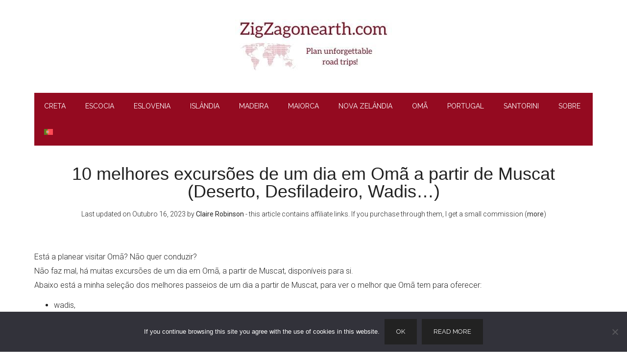

--- FILE ---
content_type: text/html; charset=UTF-8
request_url: https://www.zigzagonearth.com/pt-pt/melhores-excursoes-um-dia-oma-muscat/
body_size: 25126
content:
<!DOCTYPE html><html lang="pt-pt"><head ><meta charset="UTF-8" /><meta name="viewport" content="width=device-width, initial-scale=1" /><meta name='robots' content='index, follow, max-image-preview:large, max-snippet:-1, max-video-preview:-1' /><style>img:is([sizes="auto" i], [sizes^="auto," i]) { contain-intrinsic-size: 3000px 1500px }</style><meta name="dlm-version" content="5.1.2">  <script data-cfasync="false" data-pagespeed-no-defer>var gtm4wp_datalayer_name = "dataLayer";
	var dataLayer = dataLayer || [];

	const gtm4wp_scrollerscript_debugmode         = false;
	const gtm4wp_scrollerscript_callbacktime      = 100;
	const gtm4wp_scrollerscript_readerlocation    = 150;
	const gtm4wp_scrollerscript_contentelementid  = "genesis-content";
	const gtm4wp_scrollerscript_scannertime       = 30;</script> <title>10 melhores excursões de um dia em Omã a partir de Muscat (Deserto, Desfiladeiro, Wadis...)</title><meta name="description" content="Seleção das melhores excursões de um dia em Omã a partir de Muscat - como ver dunas de areia, desfiladeiros, montanhas, wadis e vida selvagem = melhores excursões de um dia em Omã" /><link rel="canonical" href="https://www.zigzagonearth.com/pt-pt/melhores-excursoes-um-dia-oma-muscat/" /><meta property="og:locale" content="pt_PT" /><meta property="og:type" content="article" /><meta property="og:title" content="Os melhores passeios de um dia em Omã a partir de Muscat - Deserto, desfiladeiro, Wadis, golfinhos..." /><meta property="og:description" content="Seleção das melhores excursões de um dia em Omã a partir de Muscat - como ver dunas de areia, desfiladeiros, montanhas, wadis e vida selvagem = melhores excursões de um dia em Omã" /><meta property="og:url" content="https://www.zigzagonearth.com/pt-pt/melhores-excursoes-um-dia-oma-muscat/" /><meta property="og:site_name" content="ZigZagonEarth" /><meta property="article:publisher" content="https://www.facebook.com/zigzagonearth" /><meta property="article:author" content="https://www.facebook.com/zigzagonearth" /><meta property="article:published_time" content="2017-06-17T13:45:11+00:00" /><meta property="article:modified_time" content="2023-10-16T20:13:48+00:00" /><meta property="og:image" content="https://www.zigzagonearth.com/wp-content/uploads/2017/06/FB-Oman-day-tours-from-Muscat-Oman-Day-trips-form-Muscat.jpg" /><meta name="author" content="Claire" /><meta name="twitter:card" content="summary_large_image" /><meta name="twitter:creator" content="@ZigZagOnEarth" /><meta name="twitter:site" content="@ZigZagOnEarth" /><meta name="twitter:label1" content="Escrito por" /><meta name="twitter:data1" content="Claire" /><meta name="twitter:label2" content="Tempo estimado de leitura" /><meta name="twitter:data2" content="12 minutos" /> <script type="application/ld+json" class="yoast-schema-graph">{"@context":"https://schema.org","@graph":[{"@type":"WebPage","@id":"https://www.zigzagonearth.com/pt-pt/melhores-excursoes-um-dia-oma-muscat/","url":"https://www.zigzagonearth.com/pt-pt/melhores-excursoes-um-dia-oma-muscat/","name":"10 melhores excursões de um dia em Omã a partir de Muscat (Deserto, Desfiladeiro, Wadis...)","isPartOf":{"@id":"https://www.zigzagonearth.com/pt-pt/#website"},"primaryImageOfPage":{"@id":"https://www.zigzagonearth.com/pt-pt/melhores-excursoes-um-dia-oma-muscat/#primaryimage"},"image":{"@id":"https://www.zigzagonearth.com/pt-pt/melhores-excursoes-um-dia-oma-muscat/#primaryimage"},"thumbnailUrl":"https://www.zigzagonearth.com/wp-content/uploads/2017/06/Oman-day-tours-from-Muscat-Oman-Day-trips-form-Muscat-Oman-Travel-1.jpg","datePublished":"2017-06-17T13:45:11+00:00","dateModified":"2023-10-16T20:13:48+00:00","author":{"@id":"https://www.zigzagonearth.com/pt-pt/#/schema/person/0498142e0cb256f21659d85ef6bca599"},"description":"Seleção das melhores excursões de um dia em Omã a partir de Muscat - como ver dunas de areia, desfiladeiros, montanhas, wadis e vida selvagem = melhores excursões de um dia em Omã","breadcrumb":{"@id":"https://www.zigzagonearth.com/pt-pt/melhores-excursoes-um-dia-oma-muscat/#breadcrumb"},"inLanguage":"pt-PT","potentialAction":[{"@type":"ReadAction","target":["https://www.zigzagonearth.com/pt-pt/melhores-excursoes-um-dia-oma-muscat/"]}]},{"@type":"ImageObject","inLanguage":"pt-PT","@id":"https://www.zigzagonearth.com/pt-pt/melhores-excursoes-um-dia-oma-muscat/#primaryimage","url":"https://www.zigzagonearth.com/wp-content/uploads/2017/06/Oman-day-tours-from-Muscat-Oman-Day-trips-form-Muscat-Oman-Travel-1.jpg","contentUrl":"https://www.zigzagonearth.com/wp-content/uploads/2017/06/Oman-day-tours-from-Muscat-Oman-Day-trips-form-Muscat-Oman-Travel-1.jpg","width":800,"height":800},{"@type":"BreadcrumbList","@id":"https://www.zigzagonearth.com/pt-pt/melhores-excursoes-um-dia-oma-muscat/#breadcrumb","itemListElement":[{"@type":"ListItem","position":1,"name":"Home","item":"https://www.zigzagonearth.com/pt-pt/"},{"@type":"ListItem","position":2,"name":"10 melhores excursões de um dia em Omã a partir de Muscat (Deserto, Desfiladeiro, Wadis&#8230;)"}]},{"@type":"WebSite","@id":"https://www.zigzagonearth.com/pt-pt/#website","url":"https://www.zigzagonearth.com/pt-pt/","name":"ZigZagonEarth","description":"Plan unforgettable road trips!","potentialAction":[{"@type":"SearchAction","target":{"@type":"EntryPoint","urlTemplate":"https://www.zigzagonearth.com/pt-pt/?s={search_term_string}"},"query-input":{"@type":"PropertyValueSpecification","valueRequired":true,"valueName":"search_term_string"}}],"inLanguage":"pt-PT"},{"@type":"Person","@id":"https://www.zigzagonearth.com/pt-pt/#/schema/person/0498142e0cb256f21659d85ef6bca599","name":"Claire","image":{"@type":"ImageObject","inLanguage":"pt-PT","@id":"https://www.zigzagonearth.com/pt-pt/#/schema/person/image/","url":"https://secure.gravatar.com/avatar/7a2d4fe6757ab43d35e1680834ada7bf24e3ceccf01b37a8d65bfb7e69ce6271?s=96&d=blank&r=g","contentUrl":"https://secure.gravatar.com/avatar/7a2d4fe6757ab43d35e1680834ada7bf24e3ceccf01b37a8d65bfb7e69ce6271?s=96&d=blank&r=g","caption":"Claire"},"description":"Claire is the ultimate Travel Planning Geek - She can spend hours, weeks, months... researching for a trip. She created ZigZag On Earth to help people plan their own travels and make the most of their time.","sameAs":["https://www.facebook.com/zigzagonearth"]}]}</script> <link rel='dns-prefetch' href='//www.google.com' /><link rel='dns-prefetch' href='//fonts.googleapis.com' /><link rel="alternate" type="application/rss+xml" title="ZigZagonEarth &raquo; Feed" href="https://www.zigzagonearth.com/pt-pt/feed/" /><link rel="alternate" type="application/rss+xml" title="ZigZagonEarth &raquo; Feed de comentários" href="https://www.zigzagonearth.com/pt-pt/comments/feed/" /> <script type="text/javascript">window._wpemojiSettings = {"baseUrl":"https:\/\/s.w.org\/images\/core\/emoji\/16.0.1\/72x72\/","ext":".png","svgUrl":"https:\/\/s.w.org\/images\/core\/emoji\/16.0.1\/svg\/","svgExt":".svg","source":{"concatemoji":"https:\/\/www.zigzagonearth.com\/wp-includes\/js\/wp-emoji-release.min.js"}};
/*! This file is auto-generated */
!function(s,n){var o,i,e;function c(e){try{var t={supportTests:e,timestamp:(new Date).valueOf()};sessionStorage.setItem(o,JSON.stringify(t))}catch(e){}}function p(e,t,n){e.clearRect(0,0,e.canvas.width,e.canvas.height),e.fillText(t,0,0);var t=new Uint32Array(e.getImageData(0,0,e.canvas.width,e.canvas.height).data),a=(e.clearRect(0,0,e.canvas.width,e.canvas.height),e.fillText(n,0,0),new Uint32Array(e.getImageData(0,0,e.canvas.width,e.canvas.height).data));return t.every(function(e,t){return e===a[t]})}function u(e,t){e.clearRect(0,0,e.canvas.width,e.canvas.height),e.fillText(t,0,0);for(var n=e.getImageData(16,16,1,1),a=0;a<n.data.length;a++)if(0!==n.data[a])return!1;return!0}function f(e,t,n,a){switch(t){case"flag":return n(e,"\ud83c\udff3\ufe0f\u200d\u26a7\ufe0f","\ud83c\udff3\ufe0f\u200b\u26a7\ufe0f")?!1:!n(e,"\ud83c\udde8\ud83c\uddf6","\ud83c\udde8\u200b\ud83c\uddf6")&&!n(e,"\ud83c\udff4\udb40\udc67\udb40\udc62\udb40\udc65\udb40\udc6e\udb40\udc67\udb40\udc7f","\ud83c\udff4\u200b\udb40\udc67\u200b\udb40\udc62\u200b\udb40\udc65\u200b\udb40\udc6e\u200b\udb40\udc67\u200b\udb40\udc7f");case"emoji":return!a(e,"\ud83e\udedf")}return!1}function g(e,t,n,a){var r="undefined"!=typeof WorkerGlobalScope&&self instanceof WorkerGlobalScope?new OffscreenCanvas(300,150):s.createElement("canvas"),o=r.getContext("2d",{willReadFrequently:!0}),i=(o.textBaseline="top",o.font="600 32px Arial",{});return e.forEach(function(e){i[e]=t(o,e,n,a)}),i}function t(e){var t=s.createElement("script");t.src=e,t.defer=!0,s.head.appendChild(t)}"undefined"!=typeof Promise&&(o="wpEmojiSettingsSupports",i=["flag","emoji"],n.supports={everything:!0,everythingExceptFlag:!0},e=new Promise(function(e){s.addEventListener("DOMContentLoaded",e,{once:!0})}),new Promise(function(t){var n=function(){try{var e=JSON.parse(sessionStorage.getItem(o));if("object"==typeof e&&"number"==typeof e.timestamp&&(new Date).valueOf()<e.timestamp+604800&&"object"==typeof e.supportTests)return e.supportTests}catch(e){}return null}();if(!n){if("undefined"!=typeof Worker&&"undefined"!=typeof OffscreenCanvas&&"undefined"!=typeof URL&&URL.createObjectURL&&"undefined"!=typeof Blob)try{var e="postMessage("+g.toString()+"("+[JSON.stringify(i),f.toString(),p.toString(),u.toString()].join(",")+"));",a=new Blob([e],{type:"text/javascript"}),r=new Worker(URL.createObjectURL(a),{name:"wpTestEmojiSupports"});return void(r.onmessage=function(e){c(n=e.data),r.terminate(),t(n)})}catch(e){}c(n=g(i,f,p,u))}t(n)}).then(function(e){for(var t in e)n.supports[t]=e[t],n.supports.everything=n.supports.everything&&n.supports[t],"flag"!==t&&(n.supports.everythingExceptFlag=n.supports.everythingExceptFlag&&n.supports[t]);n.supports.everythingExceptFlag=n.supports.everythingExceptFlag&&!n.supports.flag,n.DOMReady=!1,n.readyCallback=function(){n.DOMReady=!0}}).then(function(){return e}).then(function(){var e;n.supports.everything||(n.readyCallback(),(e=n.source||{}).concatemoji?t(e.concatemoji):e.wpemoji&&e.twemoji&&(t(e.twemoji),t(e.wpemoji)))}))}((window,document),window._wpemojiSettings);</script> <link rel='stylesheet' id='genesis-blocks-style-css-css' href='https://www.zigzagonearth.com/wp-content/cache/autoptimize/css/autoptimize_single_1c85fb853a400b4ce9ed8aef8f4aa44a.css' type='text/css' media='all' /><link rel='stylesheet' id='magazine-pro-css' href='https://www.zigzagonearth.com/wp-content/cache/autoptimize/css/autoptimize_single_89f20e1b15432e5c5796bbce76c0f2a5.css' type='text/css' media='all' /><style id='magazine-pro-inline-css' type='text/css'>button:focus,
		button:hover,
		input[type="button"]:focus,
		input[type="button"]:hover,
		input[type="reset"]:focus,
		input[type="reset"]:hover,
		input[type="submit"]:focus,
		input[type="submit"]:hover,
		.archive-pagination li a:focus,
		.archive-pagination li a:hover,
		.archive-pagination li.active a,
		.button:focus,
		.button:hover,
		.entry-content .button:focus,
		.entry-content .button:hover,
		.home-middle a.more-link:focus,
		.home-middle a.more-link:hover,
		.home-top a.more-link:focus,
		.home-top a.more-link:hover,
		.js .content .home-middle a .entry-time,
		.js .content .home-top a .entry-time,
		.sidebar .tagcloud a:focus,
		.sidebar .tagcloud a:hover,
		.widget-area .enews-widget input[type="submit"] {
			background-color: #940a20;
			color: #ffffff;
		}

		.menu-toggle:focus,
		.menu-toggle:hover,
		.nav-primary .genesis-nav-menu a:focus,
		.nav-primary .genesis-nav-menu a:hover,
		.nav-primary .sub-menu a:focus,
		.nav-primary .sub-menu a:hover,
		.nav-primary .genesis-nav-menu .current-menu-item > a,
		.nav-primary .genesis-nav-menu .sub-menu .current-menu-item > a:focus,
		.nav-primary .genesis-nav-menu .sub-menu .current-menu-item > a:hover,
		.nav-primary .genesis-nav-menu a:focus,
		.nav-primary .genesis-nav-menu a:hover,
		.nav-primary .sub-menu a:focus,
		.nav-primary .sub-menu a:hover,
		.nav-primary .genesis-nav-menu .current-menu-item > a,
		.nav-primary .sub-menu-toggle:focus,
		.nav-primary .sub-menu-toggle:hover {
			color: #940a20;
		}

		@media only screen and (max-width: 840px) {
			nav.nav-primary .sub-menu-toggle:focus,
			nav.nav-primary .sub-menu-toggle:hover,
			nav.nav-primary.genesis-responsive-menu .genesis-nav-menu a:focus,
			nav.nav-primary.genesis-responsive-menu .genesis-nav-menu a:hover,
			nav.nav-primary.genesis-responsive-menu .genesis-nav-menu .sub-menu a:focus,
			nav.nav-primary.genesis-responsive-menu .genesis-nav-menu .sub-menu a:hover,
			#genesis-mobile-nav-primary:focus,
			#genesis-mobile-nav-primary:hover {
				color: #940a20;
			}
		}

		


		a:focus,
		a:hover,
		.entry-content a,
		.entry-title a:focus,
		.entry-title a:hover,
		.genesis-nav-menu a:focus,
		.genesis-nav-menu a:hover,
		.genesis-nav-menu .current-menu-item > a,
		.genesis-nav-menu .sub-menu .current-menu-item > a:focus,
		.genesis-nav-menu .sub-menu .current-menu-item > a:hover,
		.menu-toggle:focus,
		.menu-toggle:hover,
		.sub-menu-toggle:focus,
		.sub-menu-toggle:hover {
			color: #940a20;
		}</style><style id='wp-emoji-styles-inline-css' type='text/css'>img.wp-smiley, img.emoji {
		display: inline !important;
		border: none !important;
		box-shadow: none !important;
		height: 1em !important;
		width: 1em !important;
		margin: 0 0.07em !important;
		vertical-align: -0.1em !important;
		background: none !important;
		padding: 0 !important;
	}</style><link rel='stylesheet' id='wp-block-library-css' href='https://www.zigzagonearth.com/wp-includes/css/dist/block-library/style.min.css' type='text/css' media='all' /><style id='classic-theme-styles-inline-css' type='text/css'>/*! This file is auto-generated */
.wp-block-button__link{color:#fff;background-color:#32373c;border-radius:9999px;box-shadow:none;text-decoration:none;padding:calc(.667em + 2px) calc(1.333em + 2px);font-size:1.125em}.wp-block-file__button{background:#32373c;color:#fff;text-decoration:none}</style><style id='global-styles-inline-css' type='text/css'>:root{--wp--preset--aspect-ratio--square: 1;--wp--preset--aspect-ratio--4-3: 4/3;--wp--preset--aspect-ratio--3-4: 3/4;--wp--preset--aspect-ratio--3-2: 3/2;--wp--preset--aspect-ratio--2-3: 2/3;--wp--preset--aspect-ratio--16-9: 16/9;--wp--preset--aspect-ratio--9-16: 9/16;--wp--preset--color--black: #000000;--wp--preset--color--cyan-bluish-gray: #abb8c3;--wp--preset--color--white: #ffffff;--wp--preset--color--pale-pink: #f78da7;--wp--preset--color--vivid-red: #cf2e2e;--wp--preset--color--luminous-vivid-orange: #ff6900;--wp--preset--color--luminous-vivid-amber: #fcb900;--wp--preset--color--light-green-cyan: #7bdcb5;--wp--preset--color--vivid-green-cyan: #00d084;--wp--preset--color--pale-cyan-blue: #8ed1fc;--wp--preset--color--vivid-cyan-blue: #0693e3;--wp--preset--color--vivid-purple: #9b51e0;--wp--preset--gradient--vivid-cyan-blue-to-vivid-purple: linear-gradient(135deg,rgba(6,147,227,1) 0%,rgb(155,81,224) 100%);--wp--preset--gradient--light-green-cyan-to-vivid-green-cyan: linear-gradient(135deg,rgb(122,220,180) 0%,rgb(0,208,130) 100%);--wp--preset--gradient--luminous-vivid-amber-to-luminous-vivid-orange: linear-gradient(135deg,rgba(252,185,0,1) 0%,rgba(255,105,0,1) 100%);--wp--preset--gradient--luminous-vivid-orange-to-vivid-red: linear-gradient(135deg,rgba(255,105,0,1) 0%,rgb(207,46,46) 100%);--wp--preset--gradient--very-light-gray-to-cyan-bluish-gray: linear-gradient(135deg,rgb(238,238,238) 0%,rgb(169,184,195) 100%);--wp--preset--gradient--cool-to-warm-spectrum: linear-gradient(135deg,rgb(74,234,220) 0%,rgb(151,120,209) 20%,rgb(207,42,186) 40%,rgb(238,44,130) 60%,rgb(251,105,98) 80%,rgb(254,248,76) 100%);--wp--preset--gradient--blush-light-purple: linear-gradient(135deg,rgb(255,206,236) 0%,rgb(152,150,240) 100%);--wp--preset--gradient--blush-bordeaux: linear-gradient(135deg,rgb(254,205,165) 0%,rgb(254,45,45) 50%,rgb(107,0,62) 100%);--wp--preset--gradient--luminous-dusk: linear-gradient(135deg,rgb(255,203,112) 0%,rgb(199,81,192) 50%,rgb(65,88,208) 100%);--wp--preset--gradient--pale-ocean: linear-gradient(135deg,rgb(255,245,203) 0%,rgb(182,227,212) 50%,rgb(51,167,181) 100%);--wp--preset--gradient--electric-grass: linear-gradient(135deg,rgb(202,248,128) 0%,rgb(113,206,126) 100%);--wp--preset--gradient--midnight: linear-gradient(135deg,rgb(2,3,129) 0%,rgb(40,116,252) 100%);--wp--preset--font-size--small: 13px;--wp--preset--font-size--medium: 20px;--wp--preset--font-size--large: 36px;--wp--preset--font-size--x-large: 42px;--wp--preset--spacing--20: 0.44rem;--wp--preset--spacing--30: 0.67rem;--wp--preset--spacing--40: 1rem;--wp--preset--spacing--50: 1.5rem;--wp--preset--spacing--60: 2.25rem;--wp--preset--spacing--70: 3.38rem;--wp--preset--spacing--80: 5.06rem;--wp--preset--shadow--natural: 6px 6px 9px rgba(0, 0, 0, 0.2);--wp--preset--shadow--deep: 12px 12px 50px rgba(0, 0, 0, 0.4);--wp--preset--shadow--sharp: 6px 6px 0px rgba(0, 0, 0, 0.2);--wp--preset--shadow--outlined: 6px 6px 0px -3px rgba(255, 255, 255, 1), 6px 6px rgba(0, 0, 0, 1);--wp--preset--shadow--crisp: 6px 6px 0px rgba(0, 0, 0, 1);}:where(.is-layout-flex){gap: 0.5em;}:where(.is-layout-grid){gap: 0.5em;}body .is-layout-flex{display: flex;}.is-layout-flex{flex-wrap: wrap;align-items: center;}.is-layout-flex > :is(*, div){margin: 0;}body .is-layout-grid{display: grid;}.is-layout-grid > :is(*, div){margin: 0;}:where(.wp-block-columns.is-layout-flex){gap: 2em;}:where(.wp-block-columns.is-layout-grid){gap: 2em;}:where(.wp-block-post-template.is-layout-flex){gap: 1.25em;}:where(.wp-block-post-template.is-layout-grid){gap: 1.25em;}.has-black-color{color: var(--wp--preset--color--black) !important;}.has-cyan-bluish-gray-color{color: var(--wp--preset--color--cyan-bluish-gray) !important;}.has-white-color{color: var(--wp--preset--color--white) !important;}.has-pale-pink-color{color: var(--wp--preset--color--pale-pink) !important;}.has-vivid-red-color{color: var(--wp--preset--color--vivid-red) !important;}.has-luminous-vivid-orange-color{color: var(--wp--preset--color--luminous-vivid-orange) !important;}.has-luminous-vivid-amber-color{color: var(--wp--preset--color--luminous-vivid-amber) !important;}.has-light-green-cyan-color{color: var(--wp--preset--color--light-green-cyan) !important;}.has-vivid-green-cyan-color{color: var(--wp--preset--color--vivid-green-cyan) !important;}.has-pale-cyan-blue-color{color: var(--wp--preset--color--pale-cyan-blue) !important;}.has-vivid-cyan-blue-color{color: var(--wp--preset--color--vivid-cyan-blue) !important;}.has-vivid-purple-color{color: var(--wp--preset--color--vivid-purple) !important;}.has-black-background-color{background-color: var(--wp--preset--color--black) !important;}.has-cyan-bluish-gray-background-color{background-color: var(--wp--preset--color--cyan-bluish-gray) !important;}.has-white-background-color{background-color: var(--wp--preset--color--white) !important;}.has-pale-pink-background-color{background-color: var(--wp--preset--color--pale-pink) !important;}.has-vivid-red-background-color{background-color: var(--wp--preset--color--vivid-red) !important;}.has-luminous-vivid-orange-background-color{background-color: var(--wp--preset--color--luminous-vivid-orange) !important;}.has-luminous-vivid-amber-background-color{background-color: var(--wp--preset--color--luminous-vivid-amber) !important;}.has-light-green-cyan-background-color{background-color: var(--wp--preset--color--light-green-cyan) !important;}.has-vivid-green-cyan-background-color{background-color: var(--wp--preset--color--vivid-green-cyan) !important;}.has-pale-cyan-blue-background-color{background-color: var(--wp--preset--color--pale-cyan-blue) !important;}.has-vivid-cyan-blue-background-color{background-color: var(--wp--preset--color--vivid-cyan-blue) !important;}.has-vivid-purple-background-color{background-color: var(--wp--preset--color--vivid-purple) !important;}.has-black-border-color{border-color: var(--wp--preset--color--black) !important;}.has-cyan-bluish-gray-border-color{border-color: var(--wp--preset--color--cyan-bluish-gray) !important;}.has-white-border-color{border-color: var(--wp--preset--color--white) !important;}.has-pale-pink-border-color{border-color: var(--wp--preset--color--pale-pink) !important;}.has-vivid-red-border-color{border-color: var(--wp--preset--color--vivid-red) !important;}.has-luminous-vivid-orange-border-color{border-color: var(--wp--preset--color--luminous-vivid-orange) !important;}.has-luminous-vivid-amber-border-color{border-color: var(--wp--preset--color--luminous-vivid-amber) !important;}.has-light-green-cyan-border-color{border-color: var(--wp--preset--color--light-green-cyan) !important;}.has-vivid-green-cyan-border-color{border-color: var(--wp--preset--color--vivid-green-cyan) !important;}.has-pale-cyan-blue-border-color{border-color: var(--wp--preset--color--pale-cyan-blue) !important;}.has-vivid-cyan-blue-border-color{border-color: var(--wp--preset--color--vivid-cyan-blue) !important;}.has-vivid-purple-border-color{border-color: var(--wp--preset--color--vivid-purple) !important;}.has-vivid-cyan-blue-to-vivid-purple-gradient-background{background: var(--wp--preset--gradient--vivid-cyan-blue-to-vivid-purple) !important;}.has-light-green-cyan-to-vivid-green-cyan-gradient-background{background: var(--wp--preset--gradient--light-green-cyan-to-vivid-green-cyan) !important;}.has-luminous-vivid-amber-to-luminous-vivid-orange-gradient-background{background: var(--wp--preset--gradient--luminous-vivid-amber-to-luminous-vivid-orange) !important;}.has-luminous-vivid-orange-to-vivid-red-gradient-background{background: var(--wp--preset--gradient--luminous-vivid-orange-to-vivid-red) !important;}.has-very-light-gray-to-cyan-bluish-gray-gradient-background{background: var(--wp--preset--gradient--very-light-gray-to-cyan-bluish-gray) !important;}.has-cool-to-warm-spectrum-gradient-background{background: var(--wp--preset--gradient--cool-to-warm-spectrum) !important;}.has-blush-light-purple-gradient-background{background: var(--wp--preset--gradient--blush-light-purple) !important;}.has-blush-bordeaux-gradient-background{background: var(--wp--preset--gradient--blush-bordeaux) !important;}.has-luminous-dusk-gradient-background{background: var(--wp--preset--gradient--luminous-dusk) !important;}.has-pale-ocean-gradient-background{background: var(--wp--preset--gradient--pale-ocean) !important;}.has-electric-grass-gradient-background{background: var(--wp--preset--gradient--electric-grass) !important;}.has-midnight-gradient-background{background: var(--wp--preset--gradient--midnight) !important;}.has-small-font-size{font-size: var(--wp--preset--font-size--small) !important;}.has-medium-font-size{font-size: var(--wp--preset--font-size--medium) !important;}.has-large-font-size{font-size: var(--wp--preset--font-size--large) !important;}.has-x-large-font-size{font-size: var(--wp--preset--font-size--x-large) !important;}
:where(.wp-block-post-template.is-layout-flex){gap: 1.25em;}:where(.wp-block-post-template.is-layout-grid){gap: 1.25em;}
:where(.wp-block-columns.is-layout-flex){gap: 2em;}:where(.wp-block-columns.is-layout-grid){gap: 2em;}
:root :where(.wp-block-pullquote){font-size: 1.5em;line-height: 1.6;}</style><link rel='stylesheet' id='cookie-notice-front-css' href='https://www.zigzagonearth.com/wp-content/plugins/cookie-notice/css/front.min.css' type='text/css' media='all' /><link rel='stylesheet' id='wpml-legacy-vertical-list-0-css' href='https://www.zigzagonearth.com/wp-content/plugins/sitepress-multilingual-cms/templates/language-switchers/legacy-list-vertical/style.min.css' type='text/css' media='all' /><link rel='stylesheet' id='wpml-menu-item-0-css' href='https://www.zigzagonearth.com/wp-content/plugins/sitepress-multilingual-cms/templates/language-switchers/menu-item/style.min.css' type='text/css' media='all' /><link rel='stylesheet' id='dashicons-css' href='https://www.zigzagonearth.com/wp-includes/css/dashicons.min.css' type='text/css' media='all' /><link rel='stylesheet' id='google-fonts-css' href='//fonts.googleapis.com/css?family=Roboto%3A300%2C400%7CRaleway%3A400%2C500%2C900&#038;ver=3.2.4' type='text/css' media='all' /> <script type="text/javascript" id="wpml-cookie-js-extra">var wpml_cookies = {"wp-wpml_current_language":{"value":"pt-pt","expires":1,"path":"\/"}};
var wpml_cookies = {"wp-wpml_current_language":{"value":"pt-pt","expires":1,"path":"\/"}};</script> <script type="text/javascript" src="https://www.zigzagonearth.com/wp-includes/js/jquery/jquery.min.js" id="jquery-core-js"></script> <script type="text/javascript" src="https://www.google.com/recaptcha/api.js?render=6LekxBkTAAAAAC5prvl7n9zAVer5x6hXg_eBCjRp&amp;ver=10.7.4" id="tve-dash-recaptcha-js"></script> <link rel="https://api.w.org/" href="https://www.zigzagonearth.com/pt-pt/wp-json/" /><link rel="alternate" title="JSON" type="application/json" href="https://www.zigzagonearth.com/pt-pt/wp-json/wp/v2/posts/68354" /><link rel="EditURI" type="application/rsd+xml" title="RSD" href="https://www.zigzagonearth.com/xmlrpc.php?rsd" /><link rel='shortlink' href='https://www.zigzagonearth.com/pt-pt/?p=68354' /><link rel="alternate" title="oEmbed (JSON)" type="application/json+oembed" href="https://www.zigzagonearth.com/pt-pt/wp-json/oembed/1.0/embed?url=https%3A%2F%2Fwww.zigzagonearth.com%2Fpt-pt%2Fmelhores-excursoes-um-dia-oma-muscat%2F" /><link rel="alternate" title="oEmbed (XML)" type="text/xml+oembed" href="https://www.zigzagonearth.com/pt-pt/wp-json/oembed/1.0/embed?url=https%3A%2F%2Fwww.zigzagonearth.com%2Fpt-pt%2Fmelhores-excursoes-um-dia-oma-muscat%2F&#038;format=xml" /><meta name="generator" content="WPML ver:4.8.1 stt:12,37,1,27,41,50;" /><style type="text/css" id="tve_global_variables">:root{--tcb-background-author-image:url(https://secure.gravatar.com/avatar/7a2d4fe6757ab43d35e1680834ada7bf24e3ceccf01b37a8d65bfb7e69ce6271?s=256&d=blank&r=g);--tcb-background-user-image:url();--tcb-background-featured-image-thumbnail:url(https://www.zigzagonearth.com/wp-content/uploads/2017/06/Oman-day-tours-from-Muscat-Oman-Day-trips-form-Muscat-Oman-Travel-1.jpg);}</style>
 <script data-cfasync="false" data-pagespeed-no-defer>var dataLayer_content = {"pageTitle":"10 melhores excursões de um dia em Omã a partir de Muscat (Deserto, Desfiladeiro, Wadis...)","pagePostType":"post","pagePostType2":"single-post","pageCategory":["oman-pt-pt"],"pagePostAuthor":"Claire"};
	dataLayer.push( dataLayer_content );</script> <script data-cfasync="false" data-pagespeed-no-defer>(function(w,d,s,l,i){w[l]=w[l]||[];w[l].push({'gtm.start':
new Date().getTime(),event:'gtm.js'});var f=d.getElementsByTagName(s)[0],
j=d.createElement(s),dl=l!='dataLayer'?'&l='+l:'';j.async=true;j.src=
'//www.googletagmanager.com/gtm.js?id='+i+dl;f.parentNode.insertBefore(j,f);
})(window,document,'script','dataLayer','GTM-K42WWH3J');</script> <meta name="google-site-verification" content="tN1wj5F1GjReRPbV-URAL65v5urxvXDZDgEGDPRBDsA" /><meta name="google-site-verification" content="kYStyXwOeUhYQLlB_oPxsvGD0A_jD3l6-CbMcGyHHG8" /><meta name='B-verify' content='3186697e7dfb838a3ffec979c4ab1dd3fe1d82c8' /><meta name="commission-factory-verification" content="dc5c938cd8e34202ba8099ee45ceb8a0" />  <script async defer src="https://widget.getyourguide.com/dist/pa.umd.production.min.js" data-gyg-partner-id="R3GYW4V"></script> <style type="text/css">.site-title a { background: url(https://www.zigzagonearth.com/wp-content/uploads/2021/02/cropped-ZigZag-On-Earth-Road-trip-Guides-header-80.jpg) no-repeat !important; }</style><style type="text/css" id="thrive-default-styles">@media (min-width: 300px) { .tcb-style-wrap h3 {color:rgb(34, 34, 34);background-color:rgba(0, 0, 0, 0);font-family:lato, sans-serif;font-size:20px;font-weight:300;font-style:normal;margin:0px 0px 16px;padding:0px;text-decoration:none solid rgb(34, 34, 34);text-transform:none;border-left:0px none rgb(34, 34, 34);--tcb-applied-color:;}.tcb-style-wrap h2 {color:rgb(34, 34, 34);background-color:rgba(0, 0, 0, 0);font-family:lato, sans-serif;font-size:24px;font-weight:300;font-style:normal;margin:0px 0px 16px;padding:0px;text-decoration:none solid rgb(34, 34, 34);text-transform:none;border-left:0px none rgb(34, 34, 34);--tcb-applied-color:;} }</style><link rel="icon" href="https://www.zigzagonearth.com/wp-content/uploads/2018/09/cropped-ZigZag-transparent-logo-32x32.png" sizes="32x32" /><link rel="icon" href="https://www.zigzagonearth.com/wp-content/uploads/2018/09/cropped-ZigZag-transparent-logo-192x192.png" sizes="192x192" /><link rel="apple-touch-icon" href="https://www.zigzagonearth.com/wp-content/uploads/2018/09/cropped-ZigZag-transparent-logo-180x180.png" /><meta name="msapplication-TileImage" content="https://www.zigzagonearth.com/wp-content/uploads/2018/09/cropped-ZigZag-transparent-logo-270x270.png" /><style type="text/css" id="wp-custom-css">#commentform .comment-form-url {display:none;}
h2 {
	font-weight: 700;}
h3 {
	font-weight: 700;
line-height: 1.4em;}
.grecaptcha-badge { visibility: hidden; }
/*font-display: optional*/

/*box rsutilisable*/
div.box
{
	background-color:rgba(148,10,32,0.1) !important;
	text-align:left;
	font-size:16px;
	border-radius:12px;
	padding-top: 40px;
	padding-bottom: 40px;
	padding-left:60px;
	padding-right: 60px;
	box-shadow: 0px 0px 10px #CCD3DD;
	width:auto;
}


.box_ebook
{
	display: flex;
	width:80%;
padding: 40px 40px;
flex-direction: column;
justify-content: center;
align-items: center;
gap: 20px;
	border-radius: 12px;
border: 2px solid rgba(148, 10, 35, 0.30);
background: #FFF;
}


.box_cafe
{
background-color:rgba(148,10,32,0.1) !important;
	text-align:left;
	font-size:16px;
	border-radius:12px;
	padding-top: 40px;
	padding-bottom: 40px;
	padding-left:60px;
	padding-right: 60px;
	box-shadow: 0px 0px 10px #CCD3DD;
	width:70%;
}

.box_activite
{
background-color:rgba(148,10,32,0.1) !important;
	text-align:left;
	font-size:16px;
	border-radius:12px;
	padding-top: 40px;
	padding-bottom: 40px;
	padding-left:60px;
	padding-right: 60px;
	box-shadow: 0px 0px 10px #CCD3DD;
	width:90%;
}

.box_sommaire .lwptoc_i
{
	border-radius: 12px;
background: #FFFAFB;
width:50%;
		padding-top: 40px;
	padding-bottom: 40px;
	padding-left:60px;
	padding-right: 60px;
	text-align:left;
/* LEgere */
box-shadow: 0px 2px 10px 0px rgba(25, 30, 85, 0.09);
}

.lwptoc_title
{
	font-size:20px;
	font-weight:400;
	margin-bottom:20px;
	line-height:1.825;
}

a.lwptoc_item_number 
{
	text-decoration:none;
}

.lwptoc_item a:before {
	content: "•"; 
	color: #000;
  display: inline-block; 
	width: 10px;
 margin-left:0px;
}


.box_titre_ebook
{
	color: #21222E;
text-align: center;
font-family:  "Inter";
font-size: 20px;
font-style: normal;
font-weight: 200;
line-height: normal;
	padding-bottom:20px;
	margin:0;
}


h5.box_titre_cafe 
{
	color: #21222E;
text-align: center;
font-family:  "Inter";
font-size: 20px;
font-style: normal;
font-weight: 200;
line-height: normal;
	padding-bottom:20px;
	margin:0;
}

h5.box_titre_activite
{
	color: #21222E;
text-align: left;
font-family:  "Inter";
	font-weight:200px;
font-size: 20px;
line-height: normal;
	padding-bottom:20px;
	margin:0;
}
.box_img_ebook
{
	height:100%;
	display:flex;
	flex-direction: column;
	position:relative;
	justify-content:left;
}
.img_ebook
{
	max-width:100%;
	width:100%;
	display:block;
	padding:0;
	height: auto;
filter: drop-shadow(10px 10px 10px #CCD3DD);
}


.box_colonne
{
	column-gap:60px;
	margin:0;
	padding:0;
	width:100%;
	row-gap:0;
}
.box_colonnes_ebook
{
display:flex;
	flex-wrap: nowrap;
	align-items: stretch;
	flex-direction: row;
	justify-content: space-between;
	margin-top:0;
	margin-bottom:0;
	width:750px;
 column-gap:40px;
}

.box_colonnes_ebook_x2
{
	column-gap:100px;
}


.box_colonne_cc figure
{
	margin:0;
}

.box_colonne_cc p
{
	margin:0;
}

.box_colonne_cc
{
	column-gap:12px;
	margin-top:9px;
	margin-bottom:21px;
	margin-left:0;
	margin-right:0;
	padding-left:20px;
	padding-right:20px;
	row-gap:0;
}

.box_picto_x
{
	display:flex;
	align-items:center;
}
h5.box_titre
{
	font-size:20px;
	font-weight:400;
	margin-bottom:20px;
	line-height:1.825;
		color: #21222E;
font-family:  "Inter";
font-style: normal;
font-weight: 200;
line-height: normal;
	
}
h5.box_titre_cc
{
	font-size:20px;
	font-weight:400;
	margin-bottom:20px;
	line-height:1.825;
		color: #21222E;
font-family:  "Inter";
font-style: normal;
font-weight: 200;
line-height: normal;
}
.box_titre_une
{
	font-size:20px;
	font-weight:400;
	margin-bottom:20px;
	line-height:1.825;
		color: #21222E;
font-family:  "Inter";
font-style: normal;
font-weight: 200;
line-height: normal;
}
h5.box_titre_ebook
{
	font-size:18px;
	font-weight:200;
	line-height:1.825;
}
.box a
{
	text-decoration:underline;
	font-weight:200;
	color:#940a20;
}


ul.box_liste 
{
	padding:0;
	margin-left:20px;
}

.box_lien a
{
	letter-spacing:1px;
	font-size:16px;
	font-weight:200;

}

.box_bouton a
{	
    border-radius: 4px;

    box-shadow: rgba(0,26,51,0.1) 4px 0px 8px 0px;
    font-size:18px;
	color: white;
	font-weight:300;
    padding-left:40px;
	padding-right:40px;
	padding-top:10px;
	padding-bottom:10px;
    background-color: #940a20;
	letter-spacing:1px;
}

.box_colonne_bouton_ebook
{ 
padding-top: 10px;
}

.box_bouton_ebook a
{
	width:350px;
}
.box_bouton_ebook_x2 a
{ width:325px;}
.box_barre_boutons
{
	padding-top:20px;
	padding-bottom:0px;
	margin:0;
}
.box_barre_boutons a
{
	text-decoration:none;
}
.box_bouton_image 
{
		padding-left:15px;
}

.box_bouton a:hover
{
    background-color: #ad0c25;
	color: white;
}

.box_cafe_bouton
{
	padding-top:10px;
}

.box_colonne_dernier_cc
{
	margin:0;
}

figure.wp-block-image 
{
	justify-content:center;
	text-align:center;
}
@media (max-device-width:768px){

div.box
	{
		margin:0;
		padding:0;
		width:100%;

	}
	
.box_ebook
{

	width:100%;
		margin:0;
		padding:0;
}

			
.box_cafe
{
	width:100%;
		margin:0;
		padding:0;
}
	.box_sommaire .lwptoc_i
{
	width:100%;
	padding:20px;
	}
	
	.box_activite
{
	width:100%;
		margin:0;
		padding:0;
}
	
	.box_titre_ebook
{
	padding-left:20px;
	padding-right:20px;
	padding-top:20px;
	padding-bottom:20px;
	margin:0;
	width:100%;
}

.img_ebook
{
	width:100%;
	display:flex;
	justify-content:center;
	padding-top:0px;
	padding-bottom:10px;
	padding-left:0px;
	padding-right:0px;
	margin:0;
	height: auto;
}
	
	.box_colonnes_ebook
	{
			padding-left:20px;
		padding-right:20px;
		padding-top:20px;
		padding-bottom:20px;
		max-width:100%;
		width:100%;
		row-gap:20px;
	}
	
	.box_colonne
	{
	padding-left:20px;
		padding-right:20px;
		padding-top:20px;
		padding-bottom:20px;
		max-width:100%;
	}
	
	
	.box_titre_cc
	{
		padding-left:20px; 
		padding-right:20px;
		padding-top:20px;
		padding-bottom:0px;
	}
	h5.box_titre_cafe
	{
		padding-left:20px; 
		padding-right:20px;
		padding-top:20px;
		padding-bottom:0px;
		margin:0;
	}
	
		h5.box_titre_activite
	{
		padding-left:20px; 
		padding-right:20px;
		padding-top:20px;
		padding-bottom:0px;
		margin:0;
		text-align:center;
	}
.box_colonne_bouton_ebook
	{
		padding-top:20px;
		padding-bottom:20px;
	}
.box_lien
	{
text-align:center;
	}
	.box_bouton
	{
	 width:100%;
	}
	.box_bouton a
	{
   width: 100%;
	}
	.box_barre_boutons
	{
		row-gap:10px;
	}
	.box_cafe_bouton
	{
		padding-left:20px;
		padding-right:20px;
		padding-top:0;
		padding-bottom:20px;
	}
.box_cafe_img div
	{
		margin:0;
	}
	

	
	
.box_barre_boutons
{
	padding-top:10px;
	}
	.box_picto 
	{
		min-width:50px;
	}
	.box_picto_c
	{
		display:flex;
		justify-content:center;
		padding-bottom:10px;
	}
		  .inverse {
        display: flex;
        flex-direction: column-reverse;
    }

}</style></head><body class="wp-singular post-template-default single single-post postid-68354 single-format-standard wp-theme-genesis wp-child-theme-magazine-pro cookies-not-set custom-header header-image header-full-width full-width-content genesis-breadcrumbs-hidden genesis-footer-widgets-visible"> <noscript><iframe src="https://www.googletagmanager.com/ns.html?id=GTM-K42WWH3J" height="0" width="0" style="display:none;visibility:hidden" aria-hidden="true"></iframe></noscript><div class="site-container"><ul class="genesis-skip-link"><li><a href="#genesis-content" class="screen-reader-shortcut"> Skip to main content</a></li><li><a href="#genesis-nav-secondary" class="screen-reader-shortcut"> Skip to secondary menu</a></li><li><a href="#genesis-footer-widgets" class="screen-reader-shortcut"> Skip to footer</a></li></ul><header class="site-header"><div class="wrap"><div class="title-area"><p class="site-title"><a href="https://www.zigzagonearth.com/pt-pt/">ZigZagonEarth</a></p><p class="site-description">Plan unforgettable road trips!</p></div></div></header><nav class="nav-secondary" aria-label="Secondary" id="genesis-nav-secondary"><div class="wrap"><ul id="menu-menu-pt" class="menu genesis-nav-menu menu-secondary js-superfish"><li id="menu-item-69835" class="menu-item menu-item-type-post_type menu-item-object-page menu-item-69835"><a href="https://www.zigzagonearth.com/pt-pt/guia-viagem-creta/"><span >CRETA</span></a></li><li id="menu-item-71504" class="menu-item menu-item-type-post_type menu-item-object-page menu-item-71504"><a href="https://www.zigzagonearth.com/pt-pt/guia-viagem-escocia/"><span >ESCOCIA</span></a></li><li id="menu-item-71365" class="menu-item menu-item-type-post_type menu-item-object-page menu-item-71365"><a href="https://www.zigzagonearth.com/pt-pt/eslovenia-guia-viagem/"><span >ESLOVENIA</span></a></li><li id="menu-item-69574" class="menu-item menu-item-type-post_type menu-item-object-page menu-item-has-children menu-item-69574"><a href="https://www.zigzagonearth.com/pt-pt/guia-viagem-islandia/"><span >ISLÂNDIA</span></a><ul class="sub-menu"><li id="menu-item-69378" class="menu-item menu-item-type-post_type menu-item-object-page menu-item-69378"><a href="https://www.zigzagonearth.com/pt-pt/islandia-inverno-guia-viagem/"><span >ISLÂNDIA NO INVERNO</span></a></li></ul></li><li id="menu-item-68496" class="menu-item menu-item-type-post_type menu-item-object-page menu-item-68496"><a href="https://www.zigzagonearth.com/pt-pt/madeira-guia-viagem/"><span >MADEIRA</span></a></li><li id="menu-item-70217" class="menu-item menu-item-type-post_type menu-item-object-page menu-item-70217"><a href="https://www.zigzagonearth.com/pt-pt/guia-viagem-maiorca/"><span >MAIORCA</span></a></li><li id="menu-item-71505" class="menu-item menu-item-type-post_type menu-item-object-page menu-item-71505"><a href="https://www.zigzagonearth.com/pt-pt/visite-nova-zelandia-guia-viagem/"><span >NOVA ZELÂNDIA</span></a></li><li id="menu-item-68971" class="menu-item menu-item-type-post_type menu-item-object-page menu-item-68971"><a href="https://www.zigzagonearth.com/pt-pt/guia-viagem-oma/"><span >OMÃ</span></a></li><li id="menu-item-71418" class="menu-item menu-item-type-post_type menu-item-object-page menu-item-71418"><a href="https://www.zigzagonearth.com/pt-pt/guia-viagem-portugal/"><span >PORTUGAL</span></a></li><li id="menu-item-70206" class="menu-item menu-item-type-post_type menu-item-object-page menu-item-70206"><a href="https://www.zigzagonearth.com/pt-pt/santorini-guia-viagem/"><span >SANTORINI</span></a></li><li id="menu-item-69379" class="menu-item menu-item-type-post_type menu-item-object-page menu-item-69379"><a href="https://www.zigzagonearth.com/pt-pt/sobre-mim/"><span >SOBRE</span></a></li><li id="menu-item-wpml-ls-2-pt-pt" class="menu-item wpml-ls-slot-2 wpml-ls-item wpml-ls-item-pt-pt wpml-ls-current-language wpml-ls-menu-item menu-item-type-wpml_ls_menu_item menu-item-object-wpml_ls_menu_item menu-item-has-children menu-item-wpml-ls-2-pt-pt"><a href="https://www.zigzagonearth.com/pt-pt/melhores-excursoes-um-dia-oma-muscat/" title="Switch to " aria-label="Switch to " role="menuitem"><span ><img
 class="wpml-ls-flag"
 src="https://www.zigzagonearth.com/wp-content/plugins/sitepress-multilingual-cms/res/flags/pt-pt.svg"
 alt="Português" 
 /></span></a><ul class="sub-menu"><li id="menu-item-wpml-ls-2-en" class="menu-item wpml-ls-slot-2 wpml-ls-item wpml-ls-item-en wpml-ls-menu-item wpml-ls-first-item menu-item-type-wpml_ls_menu_item menu-item-object-wpml_ls_menu_item menu-item-wpml-ls-2-en"><a href="https://www.zigzagonearth.com/best-oman-day-tours-trips-from-muscat/" title="Switch to " aria-label="Switch to " role="menuitem"><span ><noscript><img
 class="wpml-ls-flag"
 src="https://www.zigzagonearth.com/wp-content/plugins/sitepress-multilingual-cms/res/flags/en.svg"
 alt="Inglês" 
 /></noscript><img
 class="lazyload wpml-ls-flag"
 src='data:image/svg+xml,%3Csvg%20xmlns=%22http://www.w3.org/2000/svg%22%20viewBox=%220%200%20210%20140%22%3E%3C/svg%3E' data-src="https://www.zigzagonearth.com/wp-content/plugins/sitepress-multilingual-cms/res/flags/en.svg"
 alt="Inglês" 
 /></span></a></li><li id="menu-item-wpml-ls-2-nl" class="menu-item wpml-ls-slot-2 wpml-ls-item wpml-ls-item-nl wpml-ls-menu-item menu-item-type-wpml_ls_menu_item menu-item-object-wpml_ls_menu_item menu-item-wpml-ls-2-nl"><a href="https://www.zigzagonearth.com/nl/beste-oman-dagtochten-vanuit-muscat/" title="Switch to " aria-label="Switch to " role="menuitem"><span ><noscript><img
 class="wpml-ls-flag"
 src="https://www.zigzagonearth.com/wp-content/plugins/sitepress-multilingual-cms/res/flags/nl.svg"
 alt="Holandês" 
 /></noscript><img
 class="lazyload wpml-ls-flag"
 src='data:image/svg+xml,%3Csvg%20xmlns=%22http://www.w3.org/2000/svg%22%20viewBox=%220%200%20210%20140%22%3E%3C/svg%3E' data-src="https://www.zigzagonearth.com/wp-content/plugins/sitepress-multilingual-cms/res/flags/nl.svg"
 alt="Holandês" 
 /></span></a></li><li id="menu-item-wpml-ls-2-it" class="menu-item wpml-ls-slot-2 wpml-ls-item wpml-ls-item-it wpml-ls-menu-item menu-item-type-wpml_ls_menu_item menu-item-object-wpml_ls_menu_item menu-item-wpml-ls-2-it"><a href="https://www.zigzagonearth.com/it/migliori-tour-un-giorno-oman-da-muscat/" title="Switch to " aria-label="Switch to " role="menuitem"><span ><noscript><img
 class="wpml-ls-flag"
 src="https://www.zigzagonearth.com/wp-content/plugins/sitepress-multilingual-cms/res/flags/it.svg"
 alt="Italiano" 
 /></noscript><img
 class="lazyload wpml-ls-flag"
 src='data:image/svg+xml,%3Csvg%20xmlns=%22http://www.w3.org/2000/svg%22%20viewBox=%220%200%20210%20140%22%3E%3C/svg%3E' data-src="https://www.zigzagonearth.com/wp-content/plugins/sitepress-multilingual-cms/res/flags/it.svg"
 alt="Italiano" 
 /></span></a></li><li id="menu-item-wpml-ls-2-da" class="menu-item wpml-ls-slot-2 wpml-ls-item wpml-ls-item-da wpml-ls-menu-item menu-item-type-wpml_ls_menu_item menu-item-object-wpml_ls_menu_item menu-item-wpml-ls-2-da"><a href="https://www.zigzagonearth.com/da/bedste-oman-dagsture-ture-fra-muscat/" title="Switch to " aria-label="Switch to " role="menuitem"><span ><noscript><img
 class="wpml-ls-flag"
 src="https://www.zigzagonearth.com/wp-content/plugins/sitepress-multilingual-cms/res/flags/da.svg"
 alt="Dinamarquês" 
 /></noscript><img
 class="lazyload wpml-ls-flag"
 src='data:image/svg+xml,%3Csvg%20xmlns=%22http://www.w3.org/2000/svg%22%20viewBox=%220%200%20210%20140%22%3E%3C/svg%3E' data-src="https://www.zigzagonearth.com/wp-content/plugins/sitepress-multilingual-cms/res/flags/da.svg"
 alt="Dinamarquês" 
 /></span></a></li><li id="menu-item-wpml-ls-2-sv" class="menu-item wpml-ls-slot-2 wpml-ls-item wpml-ls-item-sv wpml-ls-menu-item wpml-ls-last-item menu-item-type-wpml_ls_menu_item menu-item-object-wpml_ls_menu_item menu-item-wpml-ls-2-sv"><a href="https://www.zigzagonearth.com/sv/basta-oman-dagsturer-fran-muscat/" title="Switch to " aria-label="Switch to " role="menuitem"><span ><noscript><img
 class="wpml-ls-flag"
 src="https://www.zigzagonearth.com/wp-content/plugins/sitepress-multilingual-cms/res/flags/sv.svg"
 alt="Sueco" 
 /></noscript><img
 class="lazyload wpml-ls-flag"
 src='data:image/svg+xml,%3Csvg%20xmlns=%22http://www.w3.org/2000/svg%22%20viewBox=%220%200%20210%20140%22%3E%3C/svg%3E' data-src="https://www.zigzagonearth.com/wp-content/plugins/sitepress-multilingual-cms/res/flags/sv.svg"
 alt="Sueco" 
 /></span></a></li></ul></li></ul></div></nav><div class="site-inner"><div class="content-sidebar-wrap"><main class="content" id="genesis-content"><article class="post-68354 post type-post status-publish format-standard has-post-thumbnail category-oman-pt-pt entry" aria-label="10 melhores excursões de um dia em Omã a partir de Muscat (Deserto, Desfiladeiro, Wadis&#8230;)"><header class="entry-header"><h1 class="entry-title">10 melhores excursões de um dia em Omã a partir de Muscat (Deserto, Desfiladeiro, Wadis&#8230;)</h1><p class="entry-meta">Last updated on <time class="entry-modified-time">Outubro 16, 2023</time> by <a href="https://www.zigzagonearth.com/about-me/">Claire Robinson</a> - this article contains affiliate links. If you purchase through them, I get a small commission (<a href="https://www.zigzagonearth.com/privacy-terms-use-disclosure/" style="color:#333;">more</a>)</p></header><div class="entry-content"><p>Está a planear visitar Omã? Não quer conduzir? <br>Não faz mal, há muitas excursões de um dia em Omã, a partir de Muscat, disponíveis para si. <br>Abaixo está a minha seleção dos melhores passeios de um dia a partir de Muscat, para ver o melhor que Omã tem para oferecer:</p><ul class="wp-block-list"><li>wadis,</li><li>Grand Canyon,</li><li>dunas de areia,</li><li>vida selvagem,</li><li>… </li></ul><div style="margin-top:8%;margin-bottom:8%" class="wp-block-genesis-blocks-gb-container box gb-block-container"><div class="gb-container-inside"><div class="gb-container-content"><p class="box_titre_une">Antes das minhas dicas + fotografias, eis os <u>meus favoritos</u> para Omã:</p><div class="wp-block-columns box_colonne_cc is-layout-flex wp-container-core-columns-is-layout-9d6595d7 wp-block-columns-is-layout-flex"><div class="wp-block-column box_picto_c is-layout-flow wp-block-column-is-layout-flow" style="flex-basis:5%"><figure class="wp-block-image size-full is-resized box_picto"><noscript><img decoding="async" src="http://www.zigzagonearth.com/wp-content/uploads/2023/08/%F0%9F%9A%97.png" alt="" class="wp-image-16341" style="width:30px;height:31px" width="30" height="31"></noscript><img decoding="async" src='data:image/svg+xml,%3Csvg%20xmlns=%22http://www.w3.org/2000/svg%22%20viewBox=%220%200%2030%2031%22%3E%3C/svg%3E' data-src="http://www.zigzagonearth.com/wp-content/uploads/2023/08/%F0%9F%9A%97.png" alt="" class="lazyload wp-image-16341" style="width:30px;height:31px" width="30" height="31"></figure></div><div class="wp-block-column is-layout-flow wp-block-column-is-layout-flow" style="flex-basis:95%"><p class="box_lien_g">A minha plataforma preferida para alugar um automóvel em Omã: <a href="https://www.discovercars.com/pt/oman?a_aid=zigzag&amp;chan=ZZOE&amp;data2=oman" target="_blank" rel="noreferrer noopener sponsored nofollow">DiscoverCars</a></p></div></div><div class="wp-block-columns box_colonne_cc is-layout-flex wp-container-core-columns-is-layout-9d6595d7 wp-block-columns-is-layout-flex"><div class="wp-block-column box_picto_c is-layout-flow wp-block-column-is-layout-flow" style="flex-basis:5%"><figure class="wp-block-image size-full is-resized box_picto"><noscript><img decoding="async" src="http://www.zigzagonearth.com/wp-content/uploads/2023/08/%F0%9F%9B%A5%EF%B8%8F%EF%B8%8F.png" alt="" class="wp-image-16340" style="width:30px;height:31px" width="30" height="31"></noscript><img decoding="async" src='data:image/svg+xml,%3Csvg%20xmlns=%22http://www.w3.org/2000/svg%22%20viewBox=%220%200%2030%2031%22%3E%3C/svg%3E' data-src="http://www.zigzagonearth.com/wp-content/uploads/2023/08/%F0%9F%9B%A5%EF%B8%8F%EF%B8%8F.png" alt="" class="lazyload wp-image-16340" style="width:30px;height:31px" width="30" height="31"></figure></div><div class="wp-block-column is-layout-flow wp-block-column-is-layout-flow" style="flex-basis:90%"><p>A minha aventura favorita a partir de Mascate: <a href="https://www.getyourguide.pt/mascate-l233/mascate-observation-des-dauphins-et-plongee-en-apnee-t177027/?partner_id=R3GYW4V&amp;cmp=ZZ_Oman" target="_blank" rel="noreferrer noopener sponsored nofollow">Golfinhos e snorkeling</a></p></div></div><div class="wp-block-columns box_colonne_cc is-layout-flex wp-container-core-columns-is-layout-9d6595d7 wp-block-columns-is-layout-flex"><div class="wp-block-column box_picto_c is-layout-flow wp-block-column-is-layout-flow" style="flex-basis:5%"><figure class="wp-block-image size-full is-resized box_picto"><noscript><img decoding="async" src="http://www.zigzagonearth.com/wp-content/uploads/2023/08/%F0%9F%9A%8C.png" alt="" class="wp-image-16339" style="width:30px;height:31px" width="30" height="31"></noscript><img decoding="async" src='data:image/svg+xml,%3Csvg%20xmlns=%22http://www.w3.org/2000/svg%22%20viewBox=%220%200%2030%2031%22%3E%3C/svg%3E' data-src="http://www.zigzagonearth.com/wp-content/uploads/2023/08/%F0%9F%9A%8C.png" alt="" class="lazyload wp-image-16339" style="width:30px;height:31px" width="30" height="31"></figure></div><div class="wp-block-column is-layout-flow wp-block-column-is-layout-flow" style="flex-basis:90%"><p>A minha excursão preferida a partir de Mascate: <a href="https://www.getyourguide.pt/mascate-l233/au-depart-de-mascate-excursion-d-une-journee-complete-dans-le-wadi-shab-et-le-gouffre-de-bimmah-t385460/?partner_id=R3GYW4V&amp;cmp=ZZ_Oman" target="_blank" rel="noreferrer noopener sponsored nofollow">Wadi Shab e Bimmah Sinkhole</a></p></div></div><div class="wp-block-columns box_colonne_cc box_colonne_dernier_cc is-layout-flex wp-container-core-columns-is-layout-9d6595d7 wp-block-columns-is-layout-flex"><div class="wp-block-column box_picto_x box_picto_c is-layout-flow wp-block-column-is-layout-flow" style="flex-basis:5%"><figure class="wp-block-image size-full is-resized box_picto"><noscript><img decoding="async" src="http://www.zigzagonearth.com/wp-content/uploads/2023/08/%F0%9F%8F%A0.png" alt="" class="wp-image-16338" style="width:30px;height:31px" width="30" height="31"></noscript><img decoding="async" src='data:image/svg+xml,%3Csvg%20xmlns=%22http://www.w3.org/2000/svg%22%20viewBox=%220%200%2030%2031%22%3E%3C/svg%3E' data-src="http://www.zigzagonearth.com/wp-content/uploads/2023/08/%F0%9F%8F%A0.png" alt="" class="lazyload wp-image-16338" style="width:30px;height:31px" width="30" height="31"></figure></div><div class="wp-block-column is-layout-flow wp-block-column-is-layout-flow" style="flex-basis:95%"><p>Os meus sítios preferidos para ficar:</p><ul class="wp-block-list"><li><strong>Mascate</strong>, a capital – <a href="https://www.booking.com/searchresults.en.html?city=-787987&amp;nflt=review_score%253D90%253Breview_score%253D80&amp;aid=1164282&amp;no_rooms=1&amp;group_adults=2&amp;label=ZZ_Oman_une" target="_blank" rel="noreferrer noopener sponsored nofollow">veja os hotéis com melhor classificação</a> ou o meu hotel favorito: <a href="https://www.booking.com/hotel/om/the-chedi-muscat.html?aid=1164282&amp;no_rooms=1&amp;group_adults=1&amp;label=ZZ_Oman_une" target="_blank" rel="noreferrer noopener sponsored nofollow">The Chedi</a></li><li><strong>Sur</strong>, para as tartarugas – <a href="https://www.booking.com/searchresults.en.html?city=-789047&amp;nflt=review_score%253D90%253Breview_score%253D80&amp;aid=1164282&amp;no_rooms=1&amp;group_adults=2&amp;label=ZZ_Oman_une" target="_blank" rel="noreferrer noopener sponsored nofollow">veja os hotéis mais bem classificados</a></li><li><strong>Khasab</strong>, península de Musandam – <a href="https://www.booking.com/searchresults.en.html?city=-787654&amp;nflt=review_score%253D90%253Breview_score%253D80&amp;aid=1164282&amp;no_rooms=1&amp;group_adults=2&amp;label=ZZ_Oman_une" target="_blank" rel="noreferrer noopener sponsored nofollow">veja os hotéis mais bem avaliados</a></li><li><strong>Wahiba Sands</strong>, no deserto – <a href="https://www.booking.com/searchresults.en.html?region=15067&amp;nflt=review_score%253D90%253Breview_score%253D80&amp;aid=1164282&amp;no_rooms=1&amp;group_adults=2&amp;label=ZZ_Oman_une" target="_blank" rel="noreferrer noopener sponsored nofollow">veja os hotéis com melhor classificação</a> ou o meu acampamento favorito: <a href="https://www.booking.com/hotel/om/desert-nights-camp.html?aid=1164282&amp;label=ZZ_Oman_une" target="_blank" rel="noreferrer noopener sponsored nofollow">Desert Nights Resort</a></li></ul></div></div></div></div></div><div class="wp-block-columns is-layout-flex wp-container-core-columns-is-layout-9d6595d7 wp-block-columns-is-layout-flex"><div class="wp-block-column is-layout-flow wp-block-column-is-layout-flow"><div class="wp-block-image"><figure class="aligncenter size-large is-resized"><noscript><img decoding="async" src="http://www.zigzagonearth.com/wp-content/uploads/2023/08/Melhores-excursoes-Muscat-Oma.jpg" alt="Excursões de um dia em Omã a partir de Muscat - Excursões de um dia em Omã a partir de Muscat Viagens em Omã" class="wp-image-10990" style="width:300px" width="300"></noscript><img decoding="async" src='data:image/svg+xml,%3Csvg%20xmlns=%22http://www.w3.org/2000/svg%22%20viewBox=%220%200%20300%20200%22%3E%3C/svg%3E' data-src="http://www.zigzagonearth.com/wp-content/uploads/2023/08/Melhores-excursoes-Muscat-Oma.jpg" alt="Excursões de um dia em Omã a partir de Muscat - Excursões de um dia em Omã a partir de Muscat Viagens em Omã" class="lazyload wp-image-10990" style="width:300px" width="300"></figure></div></div><div class="wp-block-column is-layout-flow wp-block-column-is-layout-flow"><div class="lwptoc lwptoc-baseItems lwptoc-inherit" data-smooth-scroll="1" data-smooth-scroll-offset="24"><div class="lwptoc_i"><div class="lwptoc_header"> <b class="lwptoc_title">Conteúdo</b></div><div class="lwptoc_items lwptoc_items-visible"><div class="lwptoc_itemWrap"><div class="lwptoc_item"> <a href="#Melhores_excursoes_de_um_dia_em_Oma_a_partir_de_Muscat_-_resposta_breve"> <span class="lwptoc_item_label">Melhores excursões de um dia em Omã a partir de Muscat – resposta breve</span> </a></div><div class="lwptoc_item"> <a href="#Sugestoes_de_planeamento_-_Estabeleca_a_sua_base_em_Muscat"> <span class="lwptoc_item_label">Sugestões de planeamento – Estabeleça a sua base em Muscat</span> </a></div><div class="lwptoc_item"> <a href="#MONTANHAS_-_2_melhores_excursoes_de_um_dia_em_Oma_a_partir_de_Muscat"> <span class="lwptoc_item_label">MONTANHAS – 2 melhores excursões de um dia em Omã a partir de Muscat</span> </a></div><div class="lwptoc_item"> <a href="#DESERTO_-_1_excursao_de_um_dia_a_Oma_a_partir_de_Muscat"> <span class="lwptoc_item_label">DESERTO – 1 excursão de um dia a Omã a partir de Muscat</span> </a></div><div class="lwptoc_item"> <a href="#WADIS_FORTS_-_3_Excursoes_a_partir_de_Muscat"> <span class="lwptoc_item_label">WADIS &amp; FORTS – 3 Excursões a partir de Muscat</span> </a></div><div class="lwptoc_item"> <a href="#BARCO_-_3_passeios_de_barco_em_Muscat_observacao_de_golfinhos_snorkeling"> <span class="lwptoc_item_label">BARCO – 3 passeios de barco em Muscat (observação de golfinhos, snorkeling…)</span> </a></div><div class="lwptoc_item"> <a href="#Excursao_nocturna_a_partir_de_Muscat"> <span class="lwptoc_item_label">Excursão nocturna a partir de Muscat</span> </a></div><div class="lwptoc_item"> <a href="#CIDADE_-_2_excursoes_a_Muscat_-_visite_a_capital"> <span class="lwptoc_item_label">CIDADE – 2 excursões a Muscat – visite a capital</span> </a></div><div class="lwptoc_item"> <a href="#Visita_guiada_a_Oma_-_Varios_dias"> <span class="lwptoc_item_label">Visita guiada a Omã – Vários dias</span> </a></div></div></div></div></div></div></div><h2 class="wp-block-heading" id="t-1635251453601"><span id="Melhores_excursoes_de_um_dia_em_Oma_a_partir_de_Muscat_-_resposta_breve"><strong>Melhores excursões de um dia em Omã a partir de Muscat – resposta breve</strong></span></h2><p>Se não quiser ler o artigo inteiro e saber mais sobre cada destino, abaixo está a minha seleção de <strong>5 viagens de um dia a partir de Muscat que lhe darão uma excelente visão geral do país</strong>:</p><ul class="wp-block-list"><li>Bimmah Sinkhole e Wadi Shab – <a href="https://www.getyourguide.pt/s/?q=Wadi+shab&amp;searchSource=2&amp;partner_id=R3GYW4V&amp;deeplink_id=203f6e43-1c0d-59f4-80d8-5215854d7c76&amp;cmp=ZZ_Oman_excursion" target="_blank" rel="noreferrer noopener sponsored nofollow">ver opções</a></li><li>Jebel Shams, Oman Grand Canyon – <a href="https://www.getyourguide.pt/muscat-l233/from-muscat-oman-s-grand-canyon-t103430/?partner_id=R3GYW4V&amp;cmp=ZZ_Oman_excursion" target="_blank" rel="noreferrer noopener sponsored nofollow">ver visita guiada</a></li><li>Deserto de Wahiba Sands e dunas de areia – <a href="https://www.getyourguide.pt/muscat-l233/wahiba-sands-wadi-bani-khalid-tour-from-muscat-t61184/?partner_id=R3GYW4V&amp;cmp=ZZ_Oman_excursion" target="_blank" rel="noreferrer noopener sponsored nofollow">veja</a> a excursão ou escolha <a href="https://www.getyourguide.pt/s/?q=Wahiba+sands&amp;searchSource=2&amp;partner_id=R3GYW4V&amp;deeplink_id=cc721d7c-07f7-5278-89b7-7826d9233114&amp;cmp=ZZ_Oman_excursion" target="_blank" rel="noreferrer noopener sponsored nofollow">uma excursão nocturna</a></li><li>Visita histórica (fortes e ruínas) – <a href="https://www.getyourguide.pt/muscat-l233/nizwa-full-day-private-tour-t144150/?partner_id=R3GYW4V&amp;deeplink_id=19eb1a7b-da51-519a-9e65-c95e34a314e2&amp;cmp=ZZ_Oman_excursion" target="_blank" rel="noreferrer noopener sponsored nofollow">ver visita</a></li><li>Passeio de barco com observação de golfinhos e snorkeling – <a href="https://www.getyourguide.pt/s?q=Muscat+dolphin&amp;searchSource=8&amp;partner_id=R3GYW4V&amp;deeplink_id=c6d7b201-d0f7-52ed-bfea-cb21e48411e6&amp;cmp=ZZ_Oman_excursion" target="_blank" rel="noreferrer noopener sponsored nofollow">ver opções</a></li></ul><p>E se quiser ir mais longe, pode reservar uma <strong>excursão de 4 dias</strong> que lhe mostrará o melhor do Norte de Omã – <a href="https://www.getyourguide.pt/muscat-l233/from-muscat-4-day-oman-highlights-tour-t177792/?partner_id=R3GYW4V&amp;deeplink_id=c586c547-5491-5707-afc0-2ff444fc9a37&amp;cmp=ZZ_Oman_excursion" target="_blank" rel="noreferrer noopener sponsored nofollow">ver programa</a></p><figure class="wp-block-image size-large"><noscript><img decoding="async" src="https://www.zigzagonearth.com/wp-content/uploads/2021/10/Best-Oman-day-trips-from-Muscat.jpg" alt="Os melhores passeios de um dia em Omã a partir de Muscat"></noscript><img class="lazyload" decoding="async" src='data:image/svg+xml,%3Csvg%20xmlns=%22http://www.w3.org/2000/svg%22%20viewBox=%220%200%20210%20140%22%3E%3C/svg%3E' data-src="https://www.zigzagonearth.com/wp-content/uploads/2021/10/Best-Oman-day-trips-from-Muscat.jpg" alt="Os melhores passeios de um dia em Omã a partir de Muscat"><figcaption class="wp-element-caption"><strong>Os melhores passeios de um dia em Omã a partir de Muscat</strong></figcaption></figure><p>Mais sugestões e detalhes após as dicas de planeamento.</p><h2 class="wp-block-heading" id="tab-con-4"><span id="Sugestoes_de_planeamento_-_Estabeleca_a_sua_base_em_Muscat"><strong>Sugestões de planeamento – Estabeleça a sua base em Muscat</strong></span></h2><h3 class="wp-block-heading"><span id="Porque_instalar-se_em_Muscat_para_visitar_Oma"><strong>Porquê instalar-se em Muscat para visitar Omã?</strong></span></h3><p>As viagens por estrada são óptimas (consulte o meu guia para o ajudar a <a style="outline: none;" href="https://www.zigzagonearth.com/road-trip-oman-itinerary/" target="_blank" rel="noopener">planear a sua viagem por Omã</a>), mas se tiver apenas alguns dias, a opção de excursões guiadas a partir de Muscat é uma excelente alternativa.<br>É bastante central para a maioria das atracções do Norte de Omã. Pode visitar muitas coisas num raio de 2 horas de carro.<br>Pode alternar os dias nas estradas com dias mais calmos para explorar a capital e as suas muitas maravilhas.</p><h3 class="wp-block-heading"><span id="Onde_ficar_em_Muscat"><strong>Onde ficar em Muscat</strong></span></h3><p>Assim, se estabelecer a sua base em Muscat, Omã, terá de escolher o seu alojamento.<br>A maior parte dos hotéis situa-se na parte moderna de Omã, denominada Qurum, ou na parte mais comercial, Ruwi. <br>Um ótimo lugar para ficar é perto da praia de Al Qurum para desfrutar de um agradável passeio ao fim do dia.</p><figure class="wp-block-image"><noscript><img decoding="async" src="//www.zigzagonearth.com/wp-content/uploads/2016/01/Map-touristic-areas-Muscat-Oman-things-to-do-Travel-Guide.jpg" alt="Mapa das zonas turísticas de Muscat, Omã coisas para fazer" title="Mapa das zonas turísticas de Muscat, Omã, coisas para fazer - Guia de viagem"></noscript><img class="lazyload" decoding="async" src='data:image/svg+xml,%3Csvg%20xmlns=%22http://www.w3.org/2000/svg%22%20viewBox=%220%200%20210%20140%22%3E%3C/svg%3E' data-src="//www.zigzagonearth.com/wp-content/uploads/2016/01/Map-touristic-areas-Muscat-Oman-things-to-do-Travel-Guide.jpg" alt="Mapa das zonas turísticas de Muscat, Omã coisas para fazer" title="Mapa das zonas turísticas de Muscat, Omã, coisas para fazer - Guia de viagem"></figure><p><a href="https://www.booking.com/searchresults.en.html?city=-787987&amp;nflt=review_score%253D90%253Breview_score%253D80&amp;aid=1164282&amp;no_rooms=1&amp;group_adults=2&amp;label=ZZ_Oman" target="_blank" rel="noreferrer noopener sponsored nofollow">Veja as acomodações mais bem avaliadas em Muscat</a><br>Ou veja estas sugestões:</p><ul class="wp-block-list"><li><strong>PRÁTICA –</strong><br>O Coral Muscat Hotel and Apartments é uma excelente localização para uma base com instalações espaçosas e, com um apartamento, pode ter mais liberdade<br>– <a href="https://www.booking.com/hotel/om/coral-muscat-and-apartments.html?aid=1164282&amp;no_rooms=1&amp;group_adults=1&amp;label=ZZ_Oman" target="_blank" rel="noreferrer noopener sponsored nofollow">Verificar fotografias e disponibilidade</a></li><li><strong>MODERNO E COM BOA RELAÇÃO QUALIDADE-PREÇO –</strong><br>O Centara Muscat Hotel não fica perto da praia, por isso tem bons preços com acomodações muito boas<br>– <a href="https://www.booking.com/hotel/om/centara-muscat-oman.html?aid=1164282&amp;no_rooms=1&amp;group_adults=1&amp;label=ZZ_Oman" target="_blank" rel="noreferrer noopener sponsored nofollow">Verificar fotografias e disponibilidade</a></li><li><strong>LUXO e CHARME –</strong><br>Situado junto à praia, o The Chedi Muscat apresenta uma decoração sumptuosa e uma atmosfera única – combina os estilos da arquitetura local com um conceito moderno<br>– <a href="https://www.booking.com/hotel/om/the-chedi-muscat.html?aid=1164282&amp;no_rooms=1&amp;group_adults=1&amp;label=ZZ_Oman" target="_blank" rel="noreferrer noopener sponsored nofollow">Verificar fotografias e disponibilidade</a></li><li><strong>A MARCA BEM CONHECIDA –</strong><br>O Grand Hyatt Muscat tem uma excelente localização junto à praia e todas as comodidades de que poderá necessitar<br>– <a href="https://www.booking.com/hotel/om/grand-hyatt-muscat.html?aid=1164282&amp;no_rooms=1&amp;group_adults=1&amp;label=ZZ_Oman" target="_blank" rel="noreferrer noopener sponsored nofollow">Verificar fotografias e disponibilidade</a></li><li><strong>OPÇÃO MAIS ECONÓMICA JUNTO À PRAIA –</strong><br>Os apartamentos Al Ferdous oferecem uma excelente alternativa em termos de preço para aqueles que ainda querem ficar muito perto da praia<br>– <a href="https://www.booking.com/hotel/om/alferdous-apartments.html?aid=1164282&amp;no_rooms=1&amp;group_adults=1&amp;label=ZZ_Oman" target="_blank" rel="noreferrer noopener sponsored nofollow">Verificar fotografias e disponibilidade</a></li></ul><figure class="wp-block-image"><noscript><img decoding="async" src="https://zigzag-on-earth.smugmug.com/Travel/Oman/Oman-1-forts/i-Fm3BLTG/0/M/Beach_Oman_Muscat_IMG_7344-M.jpg" alt="Praia de Al Qurum" title="Praia de Al Qurum"></noscript><img class="lazyload" decoding="async" src='data:image/svg+xml,%3Csvg%20xmlns=%22http://www.w3.org/2000/svg%22%20viewBox=%220%200%20210%20140%22%3E%3C/svg%3E' data-src="https://zigzag-on-earth.smugmug.com/Travel/Oman/Oman-1-forts/i-Fm3BLTG/0/M/Beach_Oman_Muscat_IMG_7344-M.jpg" alt="Praia de Al Qurum" title="Praia de Al Qurum"></figure><h3 class="wp-block-heading"><span id="Como_se_deslocar_em_Oma_a_partir_de_Muscat"><strong>Como se deslocar em Omã a partir de Muscat</strong></span></h3><p>Estas viagens de um dia podem ser feitas alugando um carro e conduzindo você mesmo, ou juntando-se a uma visita guiada.</p><ul class="wp-block-list"><li>No que diz respeito às visitas guiadas – muitas das excursões de um dia a Omã são apenas oferecidas como visitas privadas – ainda não existem muitas excursões de grupo no Sultanato.</li><li>Conduzir em Omã para a maioria dos destinos é bastante fácil – <a href="https://www.zigzagonearth.com/driving-car-oman/" target="_blank" rel="noreferrer noopener">leia o meu artigo sobre condução</a></li></ul><div style="margin-top:8%;margin-bottom:8%" class="wp-block-genesis-blocks-gb-container box gb-block-container"><div class="gb-container-inside"><div class="gb-container-content"><div class="wp-block-columns box_colonne is-layout-flex wp-container-core-columns-is-layout-9d6595d7 wp-block-columns-is-layout-flex"><div class="wp-block-column colonne is-layout-flow wp-block-column-is-layout-flow" style="flex-basis:66.6%"><h5 class="wp-block-heading box_titre"><span id="Precisa_de_alugar_um_carro_em_Oma">Precisa de alugar um carro em Omã?</span></h5><p class="box_intro">As minhas dicas:</p><ul class="box_liste wp-block-list" style="font-size:16px"><li>Compare os preços na minha plataforma favorita: <a href="https://www.discovercars.com/pt/oman?a_aid=zigzag&amp;chan=ZZOE&amp;data2=oman" target="_blank" rel="noreferrer noopener sponsored nofollow"> <span style="text-decoration: underline;">Discovercars.com</span> </a> – um dos sítios de comparação mais bem classificados!</li><li>Escolha um automóvel com potência suficiente para as estradas de montanha</li><li>Considere a sua opção de cobertura total – para ficar descansado!</li><li><span style="text-decoration: underline;">Reserve com antecedência</span> para ter uma grande escolha de veículos!</li></ul><div class="wp-block-columns box_barre_boutons is-layout-flex wp-container-core-columns-is-layout-9d6595d7 wp-block-columns-is-layout-flex"><div class="wp-block-column is-vertically-aligned-center box_col_conseil is-layout-flow wp-block-column-is-layout-flow"><p class="box_lien"><a href="https://www.zigzagonearth.com/renting-car-oman-tips/" target="_blank" rel="noreferrer noopener">Veja todas as minhas dicas</a></p></div><div class="wp-block-column box_col_bouton is-layout-flow wp-block-column-is-layout-flow"><div class="wp-block-buttons box_bouton is-content-justification-left is-layout-flex wp-container-core-buttons-is-layout-fdcfc74e wp-block-buttons-is-layout-flex"><div class="wp-block-button box_bouton"><a class="wp-block-button__link wp-element-button" href="https://www.discovercars.com/pt/oman?a_aid=zigzag&amp;amp;chan=ZZOE&amp;amp;data2=oman" target="_blank" rel="noreferrer noopener">Veja os carros disponíveis <span class="box_bouton_image"><noscript><img decoding="async" style="width: 14px; height:14px;  " src="https://www.zigzagonearth.com/wp-content/uploads/2023/08/fleche.png" alt=""></noscript><img class="lazyload" decoding="async" style="width: 14px; height:14px;  " src='data:image/svg+xml,%3Csvg%20xmlns=%22http://www.w3.org/2000/svg%22%20viewBox=%220%200%20210%20140%22%3E%3C/svg%3E' data-src="https://www.zigzagonearth.com/wp-content/uploads/2023/08/fleche.png" alt=""></span></a></div></div></div></div></div><div class="wp-block-column colonne box_cafe_img is-layout-flow wp-block-column-is-layout-flow" style="flex-basis:33.33%"><div class="wp-block-image"><figure class="aligncenter size-large is-resized"><noscript><img decoding="async" src="https://www.zigzagonearth.com/wp-content/uploads/2023/08/003world-travel-car-01-1024x1024.webp" alt="" class="wp-image-16227" style="width:288px;height:288px" width="288" height="288" srcset="https://www.zigzagonearth.com/wp-content/uploads/2023/08/003world-travel-car-01-1024x1024.webp 1024w, https://www.zigzagonearth.com/wp-content/uploads/2023/08/003world-travel-car-01-300x300.webp 300w, https://www.zigzagonearth.com/wp-content/uploads/2023/08/003world-travel-car-01-150x150.webp 150w, https://www.zigzagonearth.com/wp-content/uploads/2023/08/003world-travel-car-01-768x768.webp 768w, https://www.zigzagonearth.com/wp-content/uploads/2023/08/003world-travel-car-01-1536x1536.webp 1536w, https://www.zigzagonearth.com/wp-content/uploads/2023/08/003world-travel-car-01-2048x2048.webp 2048w, https://www.zigzagonearth.com/wp-content/uploads/2023/08/003world-travel-car-01-100x100.webp 100w, https://www.zigzagonearth.com/wp-content/uploads/2023/08/003world-travel-car-01-600x600.webp 600w" sizes="(max-width: 288px) 100vw, 288px"></noscript><img decoding="async" src='data:image/svg+xml,%3Csvg%20xmlns=%22http://www.w3.org/2000/svg%22%20viewBox=%220%200%20288%20288%22%3E%3C/svg%3E' data-src="https://www.zigzagonearth.com/wp-content/uploads/2023/08/003world-travel-car-01-1024x1024.webp" alt="" class="lazyload wp-image-16227" style="width:288px;height:288px" width="288" height="288" data-srcset="https://www.zigzagonearth.com/wp-content/uploads/2023/08/003world-travel-car-01-1024x1024.webp 1024w, https://www.zigzagonearth.com/wp-content/uploads/2023/08/003world-travel-car-01-300x300.webp 300w, https://www.zigzagonearth.com/wp-content/uploads/2023/08/003world-travel-car-01-150x150.webp 150w, https://www.zigzagonearth.com/wp-content/uploads/2023/08/003world-travel-car-01-768x768.webp 768w, https://www.zigzagonearth.com/wp-content/uploads/2023/08/003world-travel-car-01-1536x1536.webp 1536w, https://www.zigzagonearth.com/wp-content/uploads/2023/08/003world-travel-car-01-2048x2048.webp 2048w, https://www.zigzagonearth.com/wp-content/uploads/2023/08/003world-travel-car-01-100x100.webp 100w, https://www.zigzagonearth.com/wp-content/uploads/2023/08/003world-travel-car-01-600x600.webp 600w" data-sizes="(max-width: 288px) 100vw, 288px"></figure></div></div></div></div></div></div><h2 class="wp-block-heading" id="tab-con-1"><span id="MONTANHAS_-_2_melhores_excursoes_de_um_dia_em_Oma_a_partir_de_Muscat"><strong>MONTANHAS – 2 melhores excursões de um dia em Omã a partir de Muscat </strong></span></h2><h3 class="wp-block-heading"><span id="Excursao_ao_Grand_Canyon_de_Oma_a_partir_de_Muscat"><strong>Excursão ao Grand Canyon de Omã a partir de Muscat</strong></span></h3><p><strong>Sobre a excursão de um dia</strong></p><p>Esta viagem começa com uma das aldeias mais queridas de Omã, <a href="https://www.zigzagonearth.com/misfat-al-abriyeen-oman/" target="_blank" rel="noopener">Misfat al Abriyeen</a>, com as suas vistas deslumbrantes e caminhos estreitos de pedra nas encostas das montanhas.<br>Em seguida, subirá ao topo de Jebel Shams para se sentir tonto com a impressionante queda de Jebel Shams. Este desfiladeiro é chamado de Grand Canyon Árabe. O seu cume atinge 3000 m de altitude.</p><figure class="wp-block-image size-large"><noscript><img decoding="async" src="https://photos.smugmug.com/Travel/Oman/Jebel-Sham-top/i-RR5b5QZ/2/956b6385/L/Oman_IMG_9907-L.jpg" alt="Excursões de um dia a Jebel Shams, em Omã, a partir de Muscat"></noscript><img class="lazyload" decoding="async" src='data:image/svg+xml,%3Csvg%20xmlns=%22http://www.w3.org/2000/svg%22%20viewBox=%220%200%20210%20140%22%3E%3C/svg%3E' data-src="https://photos.smugmug.com/Travel/Oman/Jebel-Sham-top/i-RR5b5QZ/2/956b6385/L/Oman_IMG_9907-L.jpg" alt="Excursões de um dia a Jebel Shams, em Omã, a partir de Muscat"></figure><p class="has-text-align-center">Quer ver mais fotografias de Jebel Shams? <a href="https://www.zigzagonearth.com/jebel-shams-oman/" target="_blank" rel="noopener">Vá ao meu artigo</a>.</p><p><strong>Opção de visita guiada</strong></p><p>É uma viagem longa, mas não se aborrecerá, as vistas são fascinantes durante todo o percurso. E poderá desfrutar de uma pausa para café com alguns habitantes locais!<br>Duração do passeio: 10 h<br><strong><a href="https://www.getyourguide.pt/muscat-l233/from-muscat-oman-s-grand-canyon-t103430/?partner_id=R3GYW4V&amp;cmp=ZZ_Oman_excursion" target="_blank" rel="noreferrer noopener sponsored nofollow">Consulte o programa e a disponibilidade</a></strong></p><p><strong>Alternativa</strong></p><p>Se os seus dias forem contados, o Grand Canyon também pode ser combinado com o forte de Nizwa – <a href="https://www.getyourguide.pt/misfat-al-abriyeen-village-oman-l180944/full-day-private-nizwa-souq-misfah-al-arbyeen-jebel-shams-t468723/?partner_id=R3GYW4V&amp;cmp=ZZ_Oman_excursion" target="_blank" rel="noreferrer noopener sponsored nofollow">consulte o programa e a disponibilidade</a></p><h3 class="wp-block-heading"><span id="Jebel_Akhdar_a_partir_de_Muscat"><strong>Jebel Akhdar a partir de Muscat</strong></span></h3><p><strong>Sobre a viagem de um dia</strong></p><p>Se quiser fugir ao calor e à azáfama de Muscat, as montanhas de Akhdar são o destino dos habitantes locais. Este grande planalto é bastante fascinante, com plantações em socalcos e o que parecem ser camadas de montanhas.<br>As “Green Mountains” não são assim tão verdes, mas são mais verdes do que a maior parte do país.</p><figure class="wp-block-image"><noscript><img decoding="async" src="//photos.smugmug.com/Travel/Oman/Oman-6-Jebel-Al-Akhdar/i-xdvwqXt/2/1f1de76d/L/Jebel_Al_Akhdar_Oman_P1070339-L.jpg" alt="Excursões de um dia a Jebel Akhdar, em Omã, a partir de Muscat" title="Excursões de um dia a Jebel Akhdar, em Omã, a partir de Muscat"></noscript><img class="lazyload" decoding="async" src='data:image/svg+xml,%3Csvg%20xmlns=%22http://www.w3.org/2000/svg%22%20viewBox=%220%200%20210%20140%22%3E%3C/svg%3E' data-src="//photos.smugmug.com/Travel/Oman/Oman-6-Jebel-Al-Akhdar/i-xdvwqXt/2/1f1de76d/L/Jebel_Al_Akhdar_Oman_P1070339-L.jpg" alt="Excursões de um dia a Jebel Akhdar, em Omã, a partir de Muscat" title="Excursões de um dia a Jebel Akhdar, em Omã, a partir de Muscat"></figure><p class="has-text-align-center">Quer ver mais fotografias do Jebel Akhdar? <a href="https://www.zigzagonearth.com/jebel-akhdar-oman/" target="_blank" rel="noopener">Vá ao meu artigo</a>.</p><p><strong>Opção de visita guiada</strong></p><p>A viagem leva-o através de algumas pequenas aldeias até ao planalto. Depois do almoço, pode desfrutar de alguns dos locais mais bonitos da região.<br>Duração do passeio: 8h<br><strong><a href="https://www.viator.com/pt-BR/tours/Muscat/NIZWA-and-GREEN-MOUNTAIN-JABAL-AKHDHAR/d4389-118090P23?pid=P00074304&amp;mcid=42383&amp;medium=link&amp;medium_version=selector&amp;campaign=ZZ" target="_blank" rel="noreferrer noopener sponsored nofollow">Consulte o programa e a disponibilidade</a></strong></p><h2 class="wp-block-heading" id="tab-con-2"><span id="DESERTO_-_1_excursao_de_um_dia_a_Oma_a_partir_de_Muscat"><strong>DESERTO – 1 excursão de um dia a Omã a partir de Muscat</strong></span></h2><h3 class="wp-block-heading"><span id="Areias_de_Wahiba_e_Wadi_Bani_Khalid"><strong>Areias de Wahiba e Wadi Bani Khalid</strong></span></h3><p><strong>Sobre a viagem de um dia</strong></p><p>Se gosta de sobremesas, levante a mão!!! Eu também, eu também.<br>Sempre que há um deserto, não perco a oportunidade de lá passar algum tempo.<br>A hipótese é que as dunas de areia de Wahiba não ficam muito longe de Muscat, pelo que pode visitá-las numa viagem de um dia (mas uma pernoita é ainda melhor – veja a secção sobre pernoitas mais adiante neste artigo).</p><p>As dunas são longitudinais e entre elas há outras mais pequenas.</p><figure class="wp-block-image"><noscript><img decoding="async" src="//photos.smugmug.com/Travel/Oman/Oman-5-Wahiba-sands/i-kgjSRGb/2/86dc3283/L/Wahiba_Sands_Desert_Oman_IMG_8719-L.jpg" alt="Excursões de um dia em Omã, de Muscat a Wahiba Sands" title="Excursões de um dia em Omã, de Muscat a Wahiba Sands"></noscript><img class="lazyload" decoding="async" src='data:image/svg+xml,%3Csvg%20xmlns=%22http://www.w3.org/2000/svg%22%20viewBox=%220%200%20210%20140%22%3E%3C/svg%3E' data-src="//photos.smugmug.com/Travel/Oman/Oman-5-Wahiba-sands/i-kgjSRGb/2/86dc3283/L/Wahiba_Sands_Desert_Oman_IMG_8719-L.jpg" alt="Excursões de um dia em Omã, de Muscat a Wahiba Sands" title="Excursões de um dia em Omã, de Muscat a Wahiba Sands"></figure><p class="has-text-align-center">Quer ver mais fotografias das areias de Wahiba? <a style="outline: none;" href="https://www.zigzagonearth.com/wahiba-sands-oman/" target="_blank" rel="noopener">Vá para o meu artigo</a>.</p><p><strong>Opção de visita guiada</strong></p><p>Esta excursão leva-o às areias de Wahiba para se divertir com um veículo todo-o-terreno e ao deslumbrante Wadi Bani Khalid, com paredes brancas e piscinas cristalinas onde pode nadar. Um dia inteiro de maravilhas – visita privada.<br>Duração da viagem: 9h<br><strong><a href="https://www.getyourguide.pt/muscat-l233/wahiba-sands-wadi-bani-khalid-tour-from-muscat-t61184/?partner_id=R3GYW4V&amp;cmp=ZZ_Oman_excursion" target="_blank" rel="noreferrer noopener sponsored nofollow">Consulte o programa e a disponibilidade</a></strong></p><h2 class="wp-block-heading" id="tab-con-3"><span id="WADIS_FORTS_-_3_Excursoes_a_partir_de_Muscat"><strong>WADIS &amp; FORTS – 3 Excursões a partir de Muscat</strong></span></h2><h3 class="wp-block-heading"><span id="Wadi_Shab"><strong>Wadi Shab</strong></span></h3><p><strong>Sobre a viagem de um dia</strong></p><p>Explore um dos mais belos wadis de Omã. O Wadi Shab é requintado. A divertida caminhada no seu fundo levá-lo-á de uma área ampla para outras mais estreitas com pequenas e grandes piscinas.<br>Depois de algum tempo, só pode continuar a nadar até uma semi-caverna e uma cascata.</p><figure class="wp-block-image"><noscript><img decoding="async" src="//photos.smugmug.com/Travel/Oman/Oman-4-Wadi-Shab/i-38kZn6r/1/ed33013d/L/Wadi_Shab_Oman_IMG_8346-L.jpg" alt="Viagem de um dia em Omã, de Muscat a Wadi Shab" title="Viagem de um dia em Omã, de Muscat a Wadi Shab"></noscript><img class="lazyload" decoding="async" src='data:image/svg+xml,%3Csvg%20xmlns=%22http://www.w3.org/2000/svg%22%20viewBox=%220%200%20210%20140%22%3E%3C/svg%3E' data-src="//photos.smugmug.com/Travel/Oman/Oman-4-Wadi-Shab/i-38kZn6r/1/ed33013d/L/Wadi_Shab_Oman_IMG_8346-L.jpg" alt="Viagem de um dia em Omã, de Muscat a Wadi Shab" title="Viagem de um dia em Omã, de Muscat a Wadi Shab"></figure><p class="has-text-align-center">Quer ver mais fotografias do Wadi Shab? <a style="outline: none;" href="https://www.zigzagonearth.com/wadi-shab-oman/" target="_blank" rel="noopener">Vá ao meu artigo</a>.</p><p><strong>Opção de visita guiada</strong></p><p>Esta excursão a Wadi Shab também o levará ao buraco turquesa de Bimmah e à praia de Finns, uma das mais belas do país. Um dia lindo com pouco tempo de viagem.<br>Duração do passeio: 6h<br><strong><a href="https://www.getyourguide.pt/s/?q=Wadi+shab&amp;searchSource=2&amp;partner_id=R3GYW4V&amp;cmp=ZZ_Oman_excursion" target="_blank" rel="noreferrer noopener sponsored nofollow">Ver opções</a></strong></p><h3 class="wp-block-heading"><span id="Forte_de_Nakhal_e_Rustaq"><strong>Forte de Nakhal e </strong>Rustaq</span></h3><p><strong>Sobre a excursão de um dia</strong></p><p>Outra excursão a partir de Muscat vai até ao Forte de Nakhal.<br>Graças a uma localização estratégica, o Forte de Nakhal tem uma longa história e foi ampliado e modificado muitas vezes. Atualmente, está aberto aos turistas que podem desfrutar de belas vistas do Oásis.</p><figure class="wp-block-image"><noscript><img decoding="async" src="//www.zigzagonearth.com/wp-content/uploads/2017/06/Nakhal-1.jpg" alt="Forte de Nakhal em Omã" title="Forte de Nakhal em Omã"></noscript><img class="lazyload" decoding="async" src='data:image/svg+xml,%3Csvg%20xmlns=%22http://www.w3.org/2000/svg%22%20viewBox=%220%200%20210%20140%22%3E%3C/svg%3E' data-src="//www.zigzagonearth.com/wp-content/uploads/2017/06/Nakhal-1.jpg" alt="Forte de Nakhal em Omã" title="Forte de Nakhal em Omã"></figure><p><strong>Opção de visita guiada</strong></p><p>Esta excursão levá-lo-á ao Forte de Nakhal, uma fortaleza impressionante, a Rustaq e a um rio.<br>Duração do passeio: 8h<br><a href="https://www.getyourguide.pt/muscat-l233/from-muscat-nakhal-fort-day-trip-t176214/?partner_id=R3GYW4V&amp;cmp=ZZ_Oman_excursion" target="_blank" rel="noreferrer noopener nofollow"><strong>Consulte o programa e a disponibilidade</strong></a></p><h3 class="wp-block-heading"><span id="Nizwa_ruinas_e_fortalezas"><strong>Nizwa, ruínas e fortalezas</strong></span></h3><p><strong>Sobre a viagem de um dia</strong></p><p>Nizwa é a maior cidade do interior. Está construída em torno do seu forte e do mercado tradicional (souq). É um ótimo lugar para explorar e aprender sobre a história e a cultura de Omã.<br>Na mesma zona, pode apreciar mais fortalezas e as ruínas de antigas aldeias, com características da Unesco.</p><figure class="wp-block-image"><noscript><img decoding="async" src="//photos.smugmug.com/Travel/Oman/Oman-7-NIzwa-and-around/i-FhhFxSL/1/3bcc013f/L/Nizwa_fort_Oman_IMG_9438-L.jpg" alt="Viagem a Omã de Muscat a Nizwa" title="Viagem a Omã de Muscat a Nizwa"></noscript><img class="lazyload" decoding="async" src='data:image/svg+xml,%3Csvg%20xmlns=%22http://www.w3.org/2000/svg%22%20viewBox=%220%200%20210%20140%22%3E%3C/svg%3E' data-src="//photos.smugmug.com/Travel/Oman/Oman-7-NIzwa-and-around/i-FhhFxSL/1/3bcc013f/L/Nizwa_fort_Oman_IMG_9438-L.jpg" alt="Viagem a Omã de Muscat a Nizwa" title="Viagem a Omã de Muscat a Nizwa"></figure><p class="has-text-align-center">Quer ver mais fotografias do forte de Nizwa? <a href="https://www.zigzagonearth.com/nizwa-fort-oman/" target="_blank" rel="noopener">Vá ao meu artigo</a>.</p><p><strong>Opção de visita guiada</strong></p><p>Esta excursão a Nizwa dar-lhe-á algum tempo para explorar o forte e o mercado. <br>Mas também descobrirá a aldeia histórica de Birkat al Mauz, que ainda exibe o sistema de irrigação histórico protegido, e outros fortes, incluindo o castelo de Jibreen.<br>Duração do passeio: 8h<br><strong><a href="https://www.getyourguide.pt/muscat-l233/nizwa-full-day-private-tour-t144150/?partner_id=R3GYW4V&amp;cmp=ZZ_Oman_excursion" target="_blank" rel="noreferrer noopener sponsored nofollow">Consulte o programa e a disponibilidade</a></strong></p><h2 class="wp-block-heading" id="tab-con-5"><span id="BARCO_-_3_passeios_de_barco_em_Muscat_observacao_de_golfinhos_snorkeling"><strong>BARCO – 3 passeios de barco em Muscat (observação de golfinhos, snorkeling…)</strong></span></h2><h3 class="wp-block-heading"><span id="Observacao_de_golfinhos_em_Muscat_Snorkeling"><strong>Observação de golfinhos em Muscat + Snorkeling</strong></span></h3><p><strong>Sobre a viagem de um dia</strong></p><p>As águas de Omã têm uma vida marinha abundante com tartarugas, peixes e golfinhos.<br>Então, suba a bordo de um barco e tente encontrar um grupo de golfinhos selvagens que se divertirão com as ondas criadas pelo barco.<br>É claro que não se pode garantir o avistamento, mas as vistas da costa já valem a viagem</p><figure class="wp-block-image"><noscript><img decoding="async" src="//photos.smugmug.com/Travel/Oman/Oman-2-Boat-morning/i-MhrmRFm/1/343f457c/L/Oman_Muscat_Boat_IMG_7486-L.jpg" alt="Observação de golfinhos em Muscat" title="Observação de golfinhos em Muscat"></noscript><img class="lazyload" decoding="async" src='data:image/svg+xml,%3Csvg%20xmlns=%22http://www.w3.org/2000/svg%22%20viewBox=%220%200%20210%20140%22%3E%3C/svg%3E' data-src="//photos.smugmug.com/Travel/Oman/Oman-2-Boat-morning/i-MhrmRFm/1/343f457c/L/Oman_Muscat_Boat_IMG_7486-L.jpg" alt="Observação de golfinhos em Muscat" title="Observação de golfinhos em Muscat"></figure><p class="has-text-align-center">Quer ver mais fotografias desta experiência de mergulho com garrafa? <a style="outline: none;" href="https://www.zigzagonearth.com/muscat-boat-tours-snorkeling/" target="_blank" rel="noopener">Vá para o meu artigo</a>.</p><p><strong>Opção de visita guiada</strong></p><p>Este é um ótimo passeio onde, para além dos golfinhos, pode ver as formações costeiras e as montanhas a norte de Muscat.<br>Em algumas excursões, terá também a oportunidade de mergulhar na reserva de Bandar-al Khiran. E talvez, como eu, veja uma tartaruga!<br>Duração do passeio: Várias horas</p><p><a href="https://www.getyourguide.pt/s?q=Muscat+dolphin&amp;searchSource=8&amp;partner_id=R3GYW4V&amp;deeplink_id=c6d7b201-d0f7-52ed-bfea-cb21e48411e6&amp;cmp=ZZ_Oman_excursion" target="_blank" rel="noreferrer noopener sponsored nofollow">Ver opções</a></p><h3 class="wp-block-heading"><span id="Mergulhe_com_tubo_de_respiracao_nas_Ilhas_Daymanyat"><strong>Mergulhe com tubo de respiração nas Ilhas Daymanyat</strong></span></h3><p><strong>Sobre a viagem de um dia</strong></p><p>Se gosta de fazer snorkeling, as águas das ilhas Daymaniyat são perfeitas.<br>Situado ao largo da costa de Muscat, o pequeno arquipélago atrai muitas espécies e a experiência varia muito de uma ilha para outra.<br>A maior ilha oferece algumas enseadas protegidas com águas transparentes e praias tranquilas de areia branca.</p><figure class="wp-block-image"><noscript><img decoding="async" src="//photos.smugmug.com/Travel/Oman/Oman-10-Daymaniyat-Islands/i-QGQQFVd/1/7e0596ca/L/Daymaniyat_Islands_Oman_IMG_0492-L.jpg" alt="Excursão de um dia a Omã de Muscat às Ilhas Daymaniyat" title="Excursão de um dia a Omã de Muscat às Ilhas Daymaniyat"></noscript><img class="lazyload" decoding="async" src='data:image/svg+xml,%3Csvg%20xmlns=%22http://www.w3.org/2000/svg%22%20viewBox=%220%200%20210%20140%22%3E%3C/svg%3E' data-src="//photos.smugmug.com/Travel/Oman/Oman-10-Daymaniyat-Islands/i-QGQQFVd/1/7e0596ca/L/Daymaniyat_Islands_Oman_IMG_0492-L.jpg" alt="Excursão de um dia a Omã de Muscat às Ilhas Daymaniyat" title="Excursão de um dia a Omã de Muscat às Ilhas Daymaniyat"></figure><p class="has-text-align-center">Quer ver mais fotografias das ilhas Daymanyiat? <a href="https://www.zigzagonearth.com/daymaniyat-islands-oman/" target="_blank" rel="noopener">Vá para o meu artigo</a>.</p><p><strong>Opção de visita guiada</strong></p><p>Deixe que o piloto o leve aos melhores locais de snorkeling das ilhas! Não é permitido desembarcar em todas as épocas do ano, mas o snorkeling é sempre tolerado.<br>Duração do passeio: 5h<br><a href="https://www.getyourguide.pt/s/?lc=l147722&amp;q=Daymaniyat+Islands+Nature+Reserve&amp;searchSource=3&amp;partner_id=R3GYW4V&amp;deeplink_id=f974ff93-9012-53ae-b800-865dbdcf71a0&amp;cmp=ZZ_Oman_excursion" target="_blank" rel="noreferrer noopener sponsored nofollow">Veja as opções e disponibilidades</a></p><h3 class="wp-block-heading"><span id="Cruzeiro_de_Dhow_ao_por_do_sol"><strong>Cruzeiro de Dhow ao pôr do sol</strong></span></h3><p><strong>Sobre a viagem de um dia</strong></p><p>Uma óptima altura para andar de barco em Muscat é ao pôr do sol, quando o sol se põe atrás da cidade e das montanhas. O ouro aparece por todo o lado.</p><figure class="wp-block-image"><noscript><img decoding="async" src="//photos.smugmug.com/Travel/Oman/Oman-2-Boat-sunset/i-ZKTttwP/0/522004dc/L/Sunset_Boat_Oman_Muscat_Boat_IMG_7618-L.jpg" alt="Excursão de um dia em Omã a partir de Muscat para um passeio de barco ao pôr do sol" title="Excursão de um dia em Omã a partir de Muscat para um passeio de barco ao pôr do sol"></noscript><img class="lazyload" decoding="async" src='data:image/svg+xml,%3Csvg%20xmlns=%22http://www.w3.org/2000/svg%22%20viewBox=%220%200%20210%20140%22%3E%3C/svg%3E' data-src="//photos.smugmug.com/Travel/Oman/Oman-2-Boat-sunset/i-ZKTttwP/0/522004dc/L/Sunset_Boat_Oman_Muscat_Boat_IMG_7618-L.jpg" alt="Excursão de um dia em Omã a partir de Muscat para um passeio de barco ao pôr do sol" title="Excursão de um dia em Omã a partir de Muscat para um passeio de barco ao pôr do sol"></figure><p class="has-text-align-center">Quer ver mais fotografias desta experiência ao pôr do sol? <a href="https://www.zigzagonearth.com/muscat-boat-tours-snorkeling/" target="_blank" rel="noopener">Vá para o meu artigo</a>.</p><p><strong>Opção de visita guiada</strong></p><p>Pode apanhar vários tipos de barco para ver o pôr do sol.<br>Nesta excursão, suba a bordo de um barco Dhow tradicional para viver a experiência à maneira de Omã.<br>Duração da visita: 2h<br><strong><a href="https://www.getyourguide.pt/s?q=muscat+dhow&amp;searchSource=8&amp;partner_id=R3GYW4V&amp;cmp=ZZ_Oman_excursion" target="_blank" rel="noreferrer noopener sponsored nofollow">Consulte o programa e a disponibilidade</a></strong></p><h2 class="wp-block-heading" id="tab-con-7"><span id="Excursao_nocturna_a_partir_de_Muscat"><strong>Excursão nocturna a partir de Muscat</strong></span></h2><h3 class="wp-block-heading"><span id="Deserto_do_Sul_e_Wadis_de_2_dias"><strong>Deserto do Sul e Wadis de 2 dias</strong></span></h3><p>Se quiser cobrir vários dos pontos altos da costa com uma noite no deserto, terá de reservar uma excursão nocturna.<br>Nizwa, Wahiba Sands, Wadi Shab… uma grande variedade de paisagens omanenses.</p><figure class="wp-block-image"><noscript><img decoding="async" src="//photos.smugmug.com/Travel/Oman/Oman-6-Wahiba-Sands/i-8C8DmSz/3/045df49c/L/Wahiba_Sands_desert_Oman_IMG_8861-L.jpg" alt="Excursão nocturna a Omã com partida de Muscat" title="Excursão nocturna a Omã com partida de Muscat"></noscript><img class="lazyload" decoding="async" src='data:image/svg+xml,%3Csvg%20xmlns=%22http://www.w3.org/2000/svg%22%20viewBox=%220%200%20210%20140%22%3E%3C/svg%3E' data-src="//photos.smugmug.com/Travel/Oman/Oman-6-Wahiba-Sands/i-8C8DmSz/3/045df49c/L/Wahiba_Sands_desert_Oman_IMG_8861-L.jpg" alt="Excursão nocturna a Omã com partida de Muscat" title="Excursão nocturna a Omã com partida de Muscat"></figure><p><strong>Opção de visita guiada</strong></p><p>Nestas excursões, pode ver o pôr do sol no deserto, Nizwa, os belos Wadis e muito mais.<br>Duração da viagem: 2 dias<br><a href="https://www.getyourguide.pt/s?q=wahiba+sands+overnight&amp;searchSource=8&amp;partner_id=R3GYW4V&amp;deeplink_id=6be85e8a-36d4-590c-86d7-b0a85d642fed&amp;cmp=ZZ_Oman_excursion" target="_blank" rel="noreferrer noopener sponsored nofollow">Verifique as opções</a></p><h2 class="wp-block-heading" id="tab-con-8"><span id="CIDADE_-_2_excursoes_a_Muscat_-_visite_a_capital"><strong>CIDADE – 2 excursões a Muscat – visite a capital</strong></span></h2><h3 class="wp-block-heading"><span id="Meio_dia_de_visao_geral_da_cidade"><strong>Meio dia de visão geral da cidade</strong></span></h3><figure class="wp-block-image"><noscript><img decoding="async" src="//photos.smugmug.com/Travel/Oman/Oman-2-Muscat-fish-market-Souq/i-TStth6T/0/880ab9a7/L/Oman_Muscat_IMG_7205-L.jpg" alt="Muscat Tours - cidade" title="Muscat Tours - cidade"></noscript><img class="lazyload" decoding="async" src='data:image/svg+xml,%3Csvg%20xmlns=%22http://www.w3.org/2000/svg%22%20viewBox=%220%200%20210%20140%22%3E%3C/svg%3E' data-src="//photos.smugmug.com/Travel/Oman/Oman-2-Muscat-fish-market-Souq/i-TStth6T/0/880ab9a7/L/Oman_Muscat_IMG_7205-L.jpg" alt="Muscat Tours - cidade" title="Muscat Tours - cidade"></figure><p><strong>Opção de visita guiada</strong></p><p>Entre os seus passeios de um dia em Omã a partir de Muscat, pode explorar a capital. Porque não começar com uma visita guiada de meio dia para conhecer um pouco da sua história e orientar-se?<br>Duração da visita: Meio dia<br><strong><a href="https://www.getyourguide.pt/muscat-l233/muscat-half-day-city-tour-t144045/?partner_id=R3GYW4V&amp;cmp=ZZ_Oman_excursion" target="_blank" rel="noreferrer noopener sponsored nofollow">Consulte o programa e o preço</a></strong></p><p>Depois de se orientar, pode facilmente apanhar táxis para as várias partes da cidade para visitar os principais monumentos. Veja o meu artigo sobre as<strong><a style="outline: none;" href="https://www.zigzagonearth.com/things-to-do-muscat-oman/" target="_blank" rel="noopener">coisas a fazer em Muscat</a>.</strong></p><h3 class="wp-block-heading"><span id="Visita_guiada_nocturna_a_Muscat"><strong>Visita guiada nocturna a Muscat</strong></span></h3><p>Quer ver Muscat sob uma luz diferente?<br>Descubra as suas maravilhas à noite, acompanhado de um bom jantar omani e de um guia que saberá responder a todas as suas perguntas (ou quase todas…)<br>Duração do passeio: 4h<br><a href="https://www.getyourguide.pt/muscat-l233/evening-muscat-tour-with-dinner-t517830/?partner_id=R3GYW4V&amp;cmp=ZZ_Oman_excursion" target="_blank" rel="noreferrer noopener nofollow"><strong>Consulte o programa e a disponibilidade</strong></a></p><h2 class="wp-block-heading" id="tab-con-9"><span id="Visita_guiada_a_Oma_-_Varios_dias"><strong>Visita guiada a Omã – Vários dias</strong></span></h2><p>E se quiser cobrir mais terreno e ter uma boa visão geral do Norte de Omã, pode reservar uma excursão de vários dias.<br>Por exemplo:</p><p>Duração – 4 dias<br>Inclui:</p><ul class="wp-block-list"><li>souq</li><li>fortes</li><li>acampamento no deserto</li><li>wadis</li><li>Jebel Shams – Grand Canyon</li><li>Tartarugas</li><li>…</li></ul><p><a href="https://www.getyourguide.pt/muscat-l233/from-muscat-4-day-oman-highlights-tour-t177792/?partner_id=R3GYW4V&amp;deeplink_id=c586c547-5491-5707-afc0-2ff444fc9a37&amp;cmp=ZZ_Oman_excursion" target="_blank" rel="noreferrer noopener sponsored nofollow">Consulte o programa e a disponibilidade</a></p><p><strong><strong>Quer ver mais de Omã?</strong></strong></p><ul class="wp-block-list"><li>Melhores coisas para fazer em Omã – <a style="outline: none;" href="https://www.zigzagonearth.com/oman-best-things-to-do/" target="_blank" rel="noopener">leia o artigo</a></li><li>As melhores fotografias de Omã – Paisagens – <a style="outline: none;" href="https://www.zigzagonearth.com/oman-photos/" target="_blank" rel="noopener">ler o artigo</a></li><li>Onde ficar em Omã – <a style="outline: none;" href="https://www.zigzagonearth.com/oman-hotels-accommodations/" target="_blank" rel="noopener">ler o artigo</a></li><li>Planear uma viagem de carro em Omã – <a href="https://www.zigzagonearth.com/road-trip-oman-itinerary/" target="_blank" rel="noopener">ler o artigo</a></li><li>Alugar um carro e conduzir em Omã – <a style="outline: none;" href="https://www.zigzagonearth.com/driving-car-oman/" target="_blank" rel="noopener">ler o artigo</a></li><li>As melhores coisas para fazer em Muscat – <a style="outline: none;" href="https://www.zigzagonearth.com/things-to-do-muscat-oman/" target="_blank" rel="noopener">leia o artigo</a></li><li>O impressionante Wadi Shab – <a style="outline: none;" href="https://www.zigzagonearth.com/wadi-shab-oman/" target="_blank" rel="noopener">ler o artigo</a></li><li>O deserto de Wahiba Sands – <a style="outline: none;" href="https://www.zigzagonearth.com/wahiba-sands-oman/" target="_blank" rel="noopener">ler o artigo</a></li><li>As reservas de tartarugas de Ras Al Jinz – <a style="outline: none;" href="https://www.zigzagonearth.com/ras-al-jinz-turtle-reserve-oman/" target="_blank" rel="noopener">ler o artigo</a></li></ul><p><strong>Está a planear uma viagem a Omã?</strong></p><p>Consulte o meu guia de viagem para o ajudar a planear:</p><div style="margin-top:8%;margin-bottom:8%" class="wp-block-genesis-blocks-gb-container box_ebook gb-block-container"><div class="gb-container-inside"><div class="gb-container-content"><h5 class="wp-block-heading box_titre_ebook"><span id="Planeie_a_sua_viagem_de_sonho_em_Oma_gracas_ao_meu_guia_apenas_em_ingles">Planeie a sua viagem de sonho em Omã graças ao meu guia (apenas em inglês):</span></h5><div class="wp-block-columns box_colonnes_ebook is-layout-flex wp-container-core-columns-is-layout-9d6595d7 wp-block-columns-is-layout-flex"><div class="wp-block-column is-layout-flow wp-block-column-is-layout-flow"><figure class="wp-block-image size-large img_ebook"><a href="https://www.zigzagonearth.com/oman-travel-guide-ebook/"><noscript><img decoding="async" src="https://www.zigzagonearth.com/wp-content/uploads/2018/08/small-Oman-eBook-Cover.jpg" alt="Livro eletrónico Eslovénia"></noscript><img class="lazyload" decoding="async" src='data:image/svg+xml,%3Csvg%20xmlns=%22http://www.w3.org/2000/svg%22%20viewBox=%220%200%20210%20140%22%3E%3C/svg%3E' data-src="https://www.zigzagonearth.com/wp-content/uploads/2018/08/small-Oman-eBook-Cover.jpg" alt="Livro eletrónico Eslovénia"></a></figure></div><div class="wp-block-column is-layout-flow wp-block-column-is-layout-flow"><ul class="box_liste wp-block-list" style="font-size:16px"><li>8 mapas para planear facilmente o seu itinerário</li><li>Mais de 190 locais pré-seleccionados</li><li>Dicas para aproveitar melhor o seu tempo</li><li>Coordenadas GPS directas para os parques de estacionamento</li><li>Mais de 100 fotografias originais para o ajudar a escolher</li></ul><div class="wp-block-buttons box_colonne_bouton_ebook is-content-justification-left is-layout-flex wp-container-core-buttons-is-layout-fdcfc74e wp-block-buttons-is-layout-flex"><div class="wp-block-button box_bouton box_bouton_ebook"><a class="wp-block-button__link wp-element-button" href="https://www.zigzagonearth.com/oman-travel-guide-ebook/" target="_blank" rel="noreferrer noopener">Descubra-o! (só em inglês)<span class="box_bouton_image"></span></a></div></div></div></div></div></div></div><p class="has-text-align-left"><strong>E acompanhe a sua própria viagem!</strong></p><figure class="wp-block-image"><a href="https://www.amazon.com/Oman-Road-Trip-Journal-memories/dp/B092H87K81?Adv-Srch-Books-Submit.x=21&amp;Adv-Srch-Books-Submit.y=8&amp;dchild=1&amp;qid=1635064969&amp;refinements=p_27%3AZigZag+Road+Trips&amp;s=books&amp;sr=1-21&amp;unfiltered=1&amp;linkCode=ll1&amp;tag=zigzagus-20&amp;linkId=e79c6bb35f04026674fdc13ed80a24c0&amp;language=en_US&amp;ref_=as_li_ss_tl" target="_blank" rel="nofollow noopener"><noscript><img decoding="async" src="//www.zigzagonearth.com/wp-content/uploads/2021/10/Oman-road-trip-journal.jpg" alt="Diário de viagem a Omã" title="Diário de viagem a Omã"></noscript><img class="lazyload" decoding="async" src='data:image/svg+xml,%3Csvg%20xmlns=%22http://www.w3.org/2000/svg%22%20viewBox=%220%200%20210%20140%22%3E%3C/svg%3E' data-src="//www.zigzagonearth.com/wp-content/uploads/2021/10/Oman-road-trip-journal.jpg" alt="Diário de viagem a Omã" title="Diário de viagem a Omã"></a></figure><p>Quer ver mais de OMAN?</p><p><strong>ANTERIOR: </strong></p><p><a style="outline: none;" href="https://www.zigzagonearth.com/oman-hotels-accommodations/" target="_blank" rel="noopener">ONDE FICAR EM OMÃ</a></p><p><strong>SEGUINTE: </strong></p><p><a href="https://www.zigzagonearth.com/wild-camping-oman/" target="_blank" rel="noopener"><strong>CAMPISMO SELVAGEM EM OMÃ</strong></a></p><figure class="wp-block-image"><a href="https://www.zigzagonearth.com/travel-destinations/destination-guide-oman/" target="" rel="noopener"><noscript><img decoding="async" src="http://www.zigzagonearth.com/wp-content/uploads/2015/12/Oman-destination-guide-travel-planning-addict.jpg" alt="Guia de destinos de Omã viciado em planeamento de viagens" title="Guia de viagem do destino Omã"></noscript><img class="lazyload" decoding="async" src='data:image/svg+xml,%3Csvg%20xmlns=%22http://www.w3.org/2000/svg%22%20viewBox=%220%200%20210%20140%22%3E%3C/svg%3E' data-src="http://www.zigzagonearth.com/wp-content/uploads/2015/12/Oman-destination-guide-travel-planning-addict.jpg" alt="Guia de destinos de Omã viciado em planeamento de viagens" title="Guia de viagem do destino Omã"></a></figure><p class="has-text-align-left"><strong>Está inspirado? Partilhe-o na sua plataforma favorita!</strong></p></div><footer class="entry-footer"></footer></article></main></div></div><div class="footer-widgets" id="genesis-footer-widgets"><h2 class="genesis-sidebar-title screen-reader-text">Footer</h2><div class="wrap"><div class="widget-area footer-widgets-1 footer-widget-area"><section id="icl_lang_sel_widget-2" class="widget widget_icl_lang_sel_widget"><div class="widget-wrap"><div class="wpml-ls-sidebars-footer-1 wpml-ls wpml-ls-legacy-list-vertical"><ul role="menu"><li class="wpml-ls-slot-footer-1 wpml-ls-item wpml-ls-item-en wpml-ls-first-item wpml-ls-item-legacy-list-vertical" role="none"> <a href="https://www.zigzagonearth.com/best-oman-day-tours-trips-from-muscat/" class="wpml-ls-link" role="menuitem" aria-label="Switch to Inglês" title="Switch to Inglês"> <noscript><img
 class="wpml-ls-flag"
 src="https://www.zigzagonearth.com/wp-content/plugins/sitepress-multilingual-cms/res/flags/en.svg"
 alt="" 
 /></noscript><img
 class="lazyload wpml-ls-flag"
 src='data:image/svg+xml,%3Csvg%20xmlns=%22http://www.w3.org/2000/svg%22%20viewBox=%220%200%20210%20140%22%3E%3C/svg%3E' data-src="https://www.zigzagonearth.com/wp-content/plugins/sitepress-multilingual-cms/res/flags/en.svg"
 alt="" 
 /><span class="wpml-ls-native" lang="en">English</span></a></li><li class="wpml-ls-slot-footer-1 wpml-ls-item wpml-ls-item-nl wpml-ls-item-legacy-list-vertical" role="none"> <a href="https://www.zigzagonearth.com/nl/beste-oman-dagtochten-vanuit-muscat/" class="wpml-ls-link" role="menuitem" aria-label="Switch to Holandês" title="Switch to Holandês"> <noscript><img
 class="wpml-ls-flag"
 src="https://www.zigzagonearth.com/wp-content/plugins/sitepress-multilingual-cms/res/flags/nl.svg"
 alt="" 
 /></noscript><img
 class="lazyload wpml-ls-flag"
 src='data:image/svg+xml,%3Csvg%20xmlns=%22http://www.w3.org/2000/svg%22%20viewBox=%220%200%20210%20140%22%3E%3C/svg%3E' data-src="https://www.zigzagonearth.com/wp-content/plugins/sitepress-multilingual-cms/res/flags/nl.svg"
 alt="" 
 /><span class="wpml-ls-native" lang="nl">Nederlands</span></a></li><li class="wpml-ls-slot-footer-1 wpml-ls-item wpml-ls-item-it wpml-ls-item-legacy-list-vertical" role="none"> <a href="https://www.zigzagonearth.com/it/migliori-tour-un-giorno-oman-da-muscat/" class="wpml-ls-link" role="menuitem" aria-label="Switch to Italiano" title="Switch to Italiano"> <noscript><img
 class="wpml-ls-flag"
 src="https://www.zigzagonearth.com/wp-content/plugins/sitepress-multilingual-cms/res/flags/it.svg"
 alt="" 
 /></noscript><img
 class="lazyload wpml-ls-flag"
 src='data:image/svg+xml,%3Csvg%20xmlns=%22http://www.w3.org/2000/svg%22%20viewBox=%220%200%20210%20140%22%3E%3C/svg%3E' data-src="https://www.zigzagonearth.com/wp-content/plugins/sitepress-multilingual-cms/res/flags/it.svg"
 alt="" 
 /><span class="wpml-ls-native" lang="it">Italiano</span></a></li><li class="wpml-ls-slot-footer-1 wpml-ls-item wpml-ls-item-da wpml-ls-item-legacy-list-vertical" role="none"> <a href="https://www.zigzagonearth.com/da/bedste-oman-dagsture-ture-fra-muscat/" class="wpml-ls-link" role="menuitem" aria-label="Switch to Dinamarquês" title="Switch to Dinamarquês"> <noscript><img
 class="wpml-ls-flag"
 src="https://www.zigzagonearth.com/wp-content/plugins/sitepress-multilingual-cms/res/flags/da.svg"
 alt="" 
 /></noscript><img
 class="lazyload wpml-ls-flag"
 src='data:image/svg+xml,%3Csvg%20xmlns=%22http://www.w3.org/2000/svg%22%20viewBox=%220%200%20210%20140%22%3E%3C/svg%3E' data-src="https://www.zigzagonearth.com/wp-content/plugins/sitepress-multilingual-cms/res/flags/da.svg"
 alt="" 
 /><span class="wpml-ls-native" lang="da">Dansk</span></a></li><li class="wpml-ls-slot-footer-1 wpml-ls-item wpml-ls-item-pt-pt wpml-ls-current-language wpml-ls-item-legacy-list-vertical" role="none"> <a href="https://www.zigzagonearth.com/pt-pt/melhores-excursoes-um-dia-oma-muscat/" class="wpml-ls-link" role="menuitem" > <noscript><img
 class="wpml-ls-flag"
 src="https://www.zigzagonearth.com/wp-content/plugins/sitepress-multilingual-cms/res/flags/pt-pt.svg"
 alt="" 
 /></noscript><img
 class="lazyload wpml-ls-flag"
 src='data:image/svg+xml,%3Csvg%20xmlns=%22http://www.w3.org/2000/svg%22%20viewBox=%220%200%20210%20140%22%3E%3C/svg%3E' data-src="https://www.zigzagonearth.com/wp-content/plugins/sitepress-multilingual-cms/res/flags/pt-pt.svg"
 alt="" 
 /><span class="wpml-ls-native" role="menuitem">Português</span></a></li><li class="wpml-ls-slot-footer-1 wpml-ls-item wpml-ls-item-sv wpml-ls-last-item wpml-ls-item-legacy-list-vertical" role="none"> <a href="https://www.zigzagonearth.com/sv/basta-oman-dagsturer-fran-muscat/" class="wpml-ls-link" role="menuitem" aria-label="Switch to Sueco" title="Switch to Sueco"> <noscript><img
 class="wpml-ls-flag"
 src="https://www.zigzagonearth.com/wp-content/plugins/sitepress-multilingual-cms/res/flags/sv.svg"
 alt="" 
 /></noscript><img
 class="lazyload wpml-ls-flag"
 src='data:image/svg+xml,%3Csvg%20xmlns=%22http://www.w3.org/2000/svg%22%20viewBox=%220%200%20210%20140%22%3E%3C/svg%3E' data-src="https://www.zigzagonearth.com/wp-content/plugins/sitepress-multilingual-cms/res/flags/sv.svg"
 alt="" 
 /><span class="wpml-ls-native" lang="sv">Svenska</span></a></li></ul></div></div></section><section id="text-39" class="widget widget_text"><div class="widget-wrap"><div class="textwidget"><p>Par Claire Robinson<br /> Region Lovers SARL<br /> 76600 Le Havre<br /> FRANCE<br /> VAT FR21845103191</p><p><strong><a href="https://www.zigzagonearth.com/about-me/#tab-con-14">CONTACT ME</a></strong></p></div></div></section><section id="search-5" class="widget widget_search"><div class="widget-wrap"><h3 class="widgettitle widget-title">Search</h3><form class="search-form" method="get" action="https://www.zigzagonearth.com/pt-pt/" role="search"><label class="search-form-label screen-reader-text" for="searchform-1">Search the site ...</label><input class="search-form-input" type="search" name="s" id="searchform-1" placeholder="Search the site ..."><input class="search-form-submit" type="submit" value="Search"><meta content="https://www.zigzagonearth.com/pt-pt/?s={s}"></form></div></section></div><div class="widget-area footer-widgets-2 footer-widget-area"><section id="text-38" class="widget widget_text"><div class="widget-wrap"><div class="textwidget"><p><a href="http://www.facebook.com/zigzagonearth">Follow ZigZag on Facebook</a></p><p><a href="http://www.pinterest.com/zigzagonearth/">Follow ZigZag on Pinterest</a></p><p>Website in French: <a href="https://zigzagvoyages.fr/">ZigZagvoyages.fr</a></p><p>Website in German: <a href="https://zigzagreisen.de/">ZigZagreisen.de</a></p><p>Website in Spanish: <a href="https://zigzagviajes.com/" target="_blank" rel="noopener">ZigZagviajes.com</a></p><p>And discover the French regions:</p><p><a href="https://normandielovers.fr/en/" target="_blank" rel="noopener">Normandielovers.fr</a><br /> <a href="https://loirelovers.fr/en/" target="_blank" rel="noopener">LoireLovers.fr</a><br /> <a href="https://corsicalovers.fr/en/" target="_blank" rel="noopener">CorsicaLovers.fr</a><br /> <a class="tve-froala" contenteditable="true" href="https://provencelovers.fr/en/" target="_blank" rel="nofollow noopener">Provencelovers.fr</a></p><p>&nbsp;</p></div></div></section></div><div class="widget-area footer-widgets-3 footer-widget-area"><section id="text-20" class="widget widget_text"><div class="widget-wrap"><div class="textwidget"><p><a href="https://www.zigzagonearth.com/privacy-terms-use-disclosure/" target="_blank" rel="noopener">Privacy / Terms of Use / Disclosure Policies / Refund policy</a></p><p><a href="https://www.zigzagonearth.com/zigzag-affiliate/" target="_blank" rel="noopener">Become an affiliate for the ZigZag road trip guides</a></p></div></div></section><section id="text-36" class="widget widget_text"><div class="widget-wrap"><div class="textwidget"><p>As an Amazon Associate I earn from qualifying purchases. ZigZagOnEarth.com is a participant in the Amazon Services LLC Associates Program, an affiliate advertising program designed to provide a means for sites to earn advertising fees by advertising and linking to Amazon.com, Amazon.uk and Amazon.ca</p></div></div></section></div></div></div><footer class="site-footer"><div class="wrap"><p>Copyright &#x000A9;&nbsp;2026 ZigZag On Earth · <a rel="nofollow" href="https://www.zigzagonearth.com/wp-login.php">Log in</a></p></div></footer></div><script type="speculationrules">{"prefetch":[{"source":"document","where":{"and":[{"href_matches":"\/pt-pt\/*"},{"not":{"href_matches":["\/wp-*.php","\/wp-admin\/*","\/wp-content\/uploads\/*","\/wp-content\/*","\/wp-content\/plugins\/*","\/wp-content\/themes\/magazine-pro\/*","\/wp-content\/themes\/genesis\/*","\/pt-pt\/*\\?(.+)"]}},{"not":{"selector_matches":"a[rel~=\"nofollow\"]"}},{"not":{"selector_matches":".no-prefetch, .no-prefetch a"}}]},"eagerness":"conservative"}]}</script> <script type='text/javascript'>( $ => {
	/**
	 * Displays toast message from storage, it is used when the user is redirected after login
	 */
	if ( window.sessionStorage ) {
		$( window ).on( 'tcb_after_dom_ready', () => {
			const message = sessionStorage.getItem( 'tcb_toast_message' );

			if ( message ) {
				tcbToast( sessionStorage.getItem( 'tcb_toast_message' ), false );
				sessionStorage.removeItem( 'tcb_toast_message' );
			}
		} );
	}

	/**
	 * Displays toast message
	 *
	 * @param {string}   message  - message to display
	 * @param {Boolean}  error    - whether the message is an error or not
	 * @param {Function} callback - callback function to be called after the message is closed
	 */
	function tcbToast( message, error, callback ) {
		/* Also allow "message" objects */
		if ( typeof message !== 'string' ) {
			message = message.message || message.error || message.success;
		}
		if ( ! error ) {
			error = false;
		}
		TCB_Front.notificationElement.toggle( message, error ? 'error' : 'success', callback );
	}
} )( typeof ThriveGlobal === 'undefined' ? jQuery : ThriveGlobal.$j );</script> <script type="text/javascript">function genesisBlocksShare( url, title, w, h ){
			var left = ( window.innerWidth / 2 )-( w / 2 );
			var top  = ( window.innerHeight / 2 )-( h / 2 );
			return window.open(url, title, 'toolbar=no, location=no, directories=no, status=no, menubar=no, scrollbars=no, resizable=no, copyhistory=no, width=600, height=600, top='+top+', left='+left);
		}</script> <style type="text/css" id="tve_notification_styles"></style><div class="tvd-toast tve-fe-message" style="display: none"><div class="tve-toast-message tve-success-message"><div class="tve-toast-icon-container"> <span class="tve_tick thrv-svg-icon"></span></div><div class="tve-toast-message-container"></div></div></div><noscript><style>.lazyload{display:none;}</style></noscript><script data-noptimize="1">window.lazySizesConfig=window.lazySizesConfig||{};window.lazySizesConfig.loadMode=1;</script><script async data-noptimize="1" src='https://www.zigzagonearth.com/wp-content/plugins/autoptimize/classes/external/js/lazysizes.min.js'></script><link rel='stylesheet' id='lwptoc-main-css' href='https://www.zigzagonearth.com/wp-content/plugins/luckywp-table-of-contents/front/assets/main.min.css' type='text/css' media='all' /><style id='core-block-supports-inline-css' type='text/css'>.wp-container-core-columns-is-layout-9d6595d7{flex-wrap:nowrap;}.wp-container-core-buttons-is-layout-fdcfc74e{justify-content:flex-start;}</style> <script type="text/javascript" id="cookie-notice-front-js-before">var cnArgs = {"ajaxUrl":"https:\/\/www.zigzagonearth.com\/wp-admin\/admin-ajax.php","nonce":"618e59b15e","hideEffect":"fade","position":"bottom","onScroll":true,"onScrollOffset":100,"onClick":false,"cookieName":"cookie_notice_accepted","cookieTime":31536000,"cookieTimeRejected":2592000,"globalCookie":false,"redirection":false,"cache":true,"revokeCookies":false,"revokeCookiesOpt":"automatic"};</script> <script type="text/javascript" id="dlm-xhr-js-extra">var dlmXHRtranslations = {"error":"An error occurred while trying to download the file. Please try again.","not_found":"Descarregamento n\u00e3o existe.","no_file_path":"No file path defined.","no_file_paths":"Nenhum caminho de ficheiros definido.","filetype":"Download is not allowed for this file type.","file_access_denied":"Access denied to this file.","access_denied":"Access denied. You do not have permission to download this file.","security_error":"Something is wrong with the file path.","file_not_found":"Ficheiro n\u00e3o encontrado."};</script> <script type="text/javascript" id="dlm-xhr-js-before">const dlmXHR = {"xhr_links":{"class":["download-link","download-button"]},"prevent_duplicates":true,"ajaxUrl":"https:\/\/www.zigzagonearth.com\/wp-admin\/admin-ajax.php"}; dlmXHRinstance = {}; const dlmXHRGlobalLinks = "https://www.zigzagonearth.com/pt-pt/download/"; const dlmNonXHRGlobalLinks = []; dlmXHRgif = "https://www.zigzagonearth.com/wp-includes/images/spinner.gif"; const dlmXHRProgress = "1"</script> <script type="text/javascript" id="magazine-responsive-menu-js-extra">var genesis_responsive_menu = {"mainMenu":"Menu","subMenu":"Submenu","menuClasses":{"combine":[".nav-primary",".nav-header",".nav-secondary"]}};</script> <script type="text/javascript" id="tve-dash-frontend-js-extra">var tve_dash_front = {"ajaxurl":"https:\/\/www.zigzagonearth.com\/wp-admin\/admin-ajax.php","force_ajax_send":"1","is_crawler":"","recaptcha":{"connection":{"version":"v3","browsing_history":"1","threshold":"0.5"},"site_key":"6LekxBkTAAAAAC5prvl7n9zAVer5x6hXg_eBCjRp"},"turnstile":[],"post_id":"68354"};</script> <script type="text/javascript">var tcb_current_post_lists=JSON.parse('[]'); var tcb_post_lists=tcb_post_lists?[...tcb_post_lists,...tcb_current_post_lists]:tcb_current_post_lists;</script><script type="text/javascript">if ( !window.TL_Const ) {var TL_Const={"security":"865b9ded1a","ajax_url":"https:\/\/www.zigzagonearth.com\/wp-admin\/admin-ajax.php","action_conversion":"tve_leads_ajax_conversion","action_impression":"tve_leads_ajax_impression","custom_post_data":[],"current_screen":{"screen_type":4,"screen_id":68354},"ignored_fields":["email","_captcha_size","_captcha_theme","_captcha_type","_submit_option","_use_captcha","g-recaptcha-response","__tcb_lg_fc","__tcb_lg_msg","_state","_form_type","_error_message_option","_back_url","_submit_option","url","_asset_group","_asset_option","mailchimp_optin","tcb_token","tve_labels","tve_mapping","_api_custom_fields","_sendParams","_autofill"],"ajax_load":1};} else { window.TL_Front && TL_Front.extendConst && TL_Front.extendConst({"security":"865b9ded1a","ajax_url":"https:\/\/www.zigzagonearth.com\/wp-admin\/admin-ajax.php","action_conversion":"tve_leads_ajax_conversion","action_impression":"tve_leads_ajax_impression","custom_post_data":[],"current_screen":{"screen_type":4,"screen_id":68354},"ignored_fields":["email","_captcha_size","_captcha_theme","_captcha_type","_submit_option","_use_captcha","g-recaptcha-response","__tcb_lg_fc","__tcb_lg_msg","_state","_form_type","_error_message_option","_back_url","_submit_option","url","_asset_group","_asset_option","mailchimp_optin","tcb_token","tve_labels","tve_mapping","_api_custom_fields","_sendParams","_autofill"],"ajax_load":1})} /* */</script> <div id="cookie-notice" role="dialog" class="cookie-notice-hidden cookie-revoke-hidden cn-position-bottom" aria-label="Cookie Notice" style="background-color: rgba(50,50,58,1);"><div class="cookie-notice-container" style="color: #fff"><span id="cn-notice-text" class="cn-text-container">If you continue browsing this site you agree with the use of cookies in this website.</span><span id="cn-notice-buttons" class="cn-buttons-container"><button id="cn-accept-cookie" data-cookie-set="accept" class="cn-set-cookie cn-button cn-button-custom button" aria-label="Ok">Ok</button><button data-link-url="https://www.zigzagonearth.com/pt-pt/termos-de-privacidade-utilizacao-divulgacao/" data-link-target="_blank" id="cn-more-info" class="cn-more-info cn-button cn-button-custom button" aria-label="Read more">Read more</button></span><span id="cn-close-notice" data-cookie-set="accept" class="cn-close-icon" title="No"></span></div></div> <script defer src="https://www.zigzagonearth.com/wp-content/cache/autoptimize/js/autoptimize_f96118f33e3117b0316785f8c8202018.js"></script></body></html>